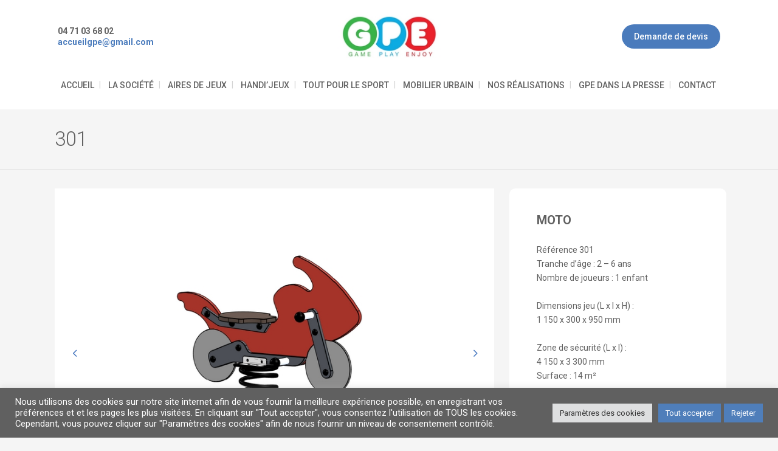

--- FILE ---
content_type: text/html; charset=UTF-8
request_url: https://www.gameplayenjoy.com/catalogue-produit/301/
body_size: 15580
content:

<!DOCTYPE html>
<html lang="fr-FR">
<head>
	<meta charset="UTF-8" />
			<meta name="viewport" content="width=device-width,initial-scale=1,user-scalable=no">
		<title>GPE - Game Play Enjoy |   301</title>

		
	<link rel="profile" href="https://gmpg.org/xfn/11"/>
		<link rel="shortcut icon" type="image/x-icon" href="https://www.gameplayenjoy.com/wp-content/uploads/2018/06/favicon.png" />
	<link rel="apple-touch-icon" href="https://www.gameplayenjoy.com/wp-content/uploads/2018/06/favicon.png" />
	<!--[if gte IE 9]>
	<style type="text/css">
		.gradient {
			filter: none;
		}
	</style>
	<![endif]-->

	<link href='//fonts.googleapis.com/css?family=Raleway:100,100italic,200,200italic,300,300italic,400,400italic,500,500italic,600,600italic,700,700italic,800,800italic,900,900italic|Crete+Round:100,100italic,200,200italic,300,300italic,400,400italic,500,500italic,600,600italic,700,700italic,800,800italic,900,900italic|Roboto:100,100italic,200,200italic,300,300italic,400,400italic,500,500italic,600,600italic,700,700italic,800,800italic,900,900italic&#038;subset=latin,latin-ext' rel='stylesheet' type='text/css' />
<meta name='robots' content='max-image-preview:large' />
<link rel="alternate" type="application/rss+xml" title="GPE - Game Play Enjoy &raquo; Flux" href="https://www.gameplayenjoy.com/feed/" />
<link rel="alternate" type="application/rss+xml" title="GPE - Game Play Enjoy &raquo; Flux des commentaires" href="https://www.gameplayenjoy.com/comments/feed/" />
<link rel="alternate" type="application/rss+xml" title="GPE - Game Play Enjoy &raquo; 301 Flux des commentaires" href="https://www.gameplayenjoy.com/catalogue-produit/301/feed/" />
<script type="text/javascript">
/* <![CDATA[ */
window._wpemojiSettings = {"baseUrl":"https:\/\/s.w.org\/images\/core\/emoji\/15.0.3\/72x72\/","ext":".png","svgUrl":"https:\/\/s.w.org\/images\/core\/emoji\/15.0.3\/svg\/","svgExt":".svg","source":{"concatemoji":"https:\/\/www.gameplayenjoy.com\/wp-includes\/js\/wp-emoji-release.min.js?ver=6.5.7"}};
/*! This file is auto-generated */
!function(i,n){var o,s,e;function c(e){try{var t={supportTests:e,timestamp:(new Date).valueOf()};sessionStorage.setItem(o,JSON.stringify(t))}catch(e){}}function p(e,t,n){e.clearRect(0,0,e.canvas.width,e.canvas.height),e.fillText(t,0,0);var t=new Uint32Array(e.getImageData(0,0,e.canvas.width,e.canvas.height).data),r=(e.clearRect(0,0,e.canvas.width,e.canvas.height),e.fillText(n,0,0),new Uint32Array(e.getImageData(0,0,e.canvas.width,e.canvas.height).data));return t.every(function(e,t){return e===r[t]})}function u(e,t,n){switch(t){case"flag":return n(e,"\ud83c\udff3\ufe0f\u200d\u26a7\ufe0f","\ud83c\udff3\ufe0f\u200b\u26a7\ufe0f")?!1:!n(e,"\ud83c\uddfa\ud83c\uddf3","\ud83c\uddfa\u200b\ud83c\uddf3")&&!n(e,"\ud83c\udff4\udb40\udc67\udb40\udc62\udb40\udc65\udb40\udc6e\udb40\udc67\udb40\udc7f","\ud83c\udff4\u200b\udb40\udc67\u200b\udb40\udc62\u200b\udb40\udc65\u200b\udb40\udc6e\u200b\udb40\udc67\u200b\udb40\udc7f");case"emoji":return!n(e,"\ud83d\udc26\u200d\u2b1b","\ud83d\udc26\u200b\u2b1b")}return!1}function f(e,t,n){var r="undefined"!=typeof WorkerGlobalScope&&self instanceof WorkerGlobalScope?new OffscreenCanvas(300,150):i.createElement("canvas"),a=r.getContext("2d",{willReadFrequently:!0}),o=(a.textBaseline="top",a.font="600 32px Arial",{});return e.forEach(function(e){o[e]=t(a,e,n)}),o}function t(e){var t=i.createElement("script");t.src=e,t.defer=!0,i.head.appendChild(t)}"undefined"!=typeof Promise&&(o="wpEmojiSettingsSupports",s=["flag","emoji"],n.supports={everything:!0,everythingExceptFlag:!0},e=new Promise(function(e){i.addEventListener("DOMContentLoaded",e,{once:!0})}),new Promise(function(t){var n=function(){try{var e=JSON.parse(sessionStorage.getItem(o));if("object"==typeof e&&"number"==typeof e.timestamp&&(new Date).valueOf()<e.timestamp+604800&&"object"==typeof e.supportTests)return e.supportTests}catch(e){}return null}();if(!n){if("undefined"!=typeof Worker&&"undefined"!=typeof OffscreenCanvas&&"undefined"!=typeof URL&&URL.createObjectURL&&"undefined"!=typeof Blob)try{var e="postMessage("+f.toString()+"("+[JSON.stringify(s),u.toString(),p.toString()].join(",")+"));",r=new Blob([e],{type:"text/javascript"}),a=new Worker(URL.createObjectURL(r),{name:"wpTestEmojiSupports"});return void(a.onmessage=function(e){c(n=e.data),a.terminate(),t(n)})}catch(e){}c(n=f(s,u,p))}t(n)}).then(function(e){for(var t in e)n.supports[t]=e[t],n.supports.everything=n.supports.everything&&n.supports[t],"flag"!==t&&(n.supports.everythingExceptFlag=n.supports.everythingExceptFlag&&n.supports[t]);n.supports.everythingExceptFlag=n.supports.everythingExceptFlag&&!n.supports.flag,n.DOMReady=!1,n.readyCallback=function(){n.DOMReady=!0}}).then(function(){return e}).then(function(){var e;n.supports.everything||(n.readyCallback(),(e=n.source||{}).concatemoji?t(e.concatemoji):e.wpemoji&&e.twemoji&&(t(e.twemoji),t(e.wpemoji)))}))}((window,document),window._wpemojiSettings);
/* ]]> */
</script>
<style id='wp-emoji-styles-inline-css' type='text/css'>

	img.wp-smiley, img.emoji {
		display: inline !important;
		border: none !important;
		box-shadow: none !important;
		height: 1em !important;
		width: 1em !important;
		margin: 0 0.07em !important;
		vertical-align: -0.1em !important;
		background: none !important;
		padding: 0 !important;
	}
</style>
<link rel='stylesheet' id='wp-block-library-css' href='https://www.gameplayenjoy.com/wp-includes/css/dist/block-library/style.min.css?ver=6.5.7' type='text/css' media='all' />
<style id='classic-theme-styles-inline-css' type='text/css'>
/*! This file is auto-generated */
.wp-block-button__link{color:#fff;background-color:#32373c;border-radius:9999px;box-shadow:none;text-decoration:none;padding:calc(.667em + 2px) calc(1.333em + 2px);font-size:1.125em}.wp-block-file__button{background:#32373c;color:#fff;text-decoration:none}
</style>
<style id='global-styles-inline-css' type='text/css'>
body{--wp--preset--color--black: #000000;--wp--preset--color--cyan-bluish-gray: #abb8c3;--wp--preset--color--white: #ffffff;--wp--preset--color--pale-pink: #f78da7;--wp--preset--color--vivid-red: #cf2e2e;--wp--preset--color--luminous-vivid-orange: #ff6900;--wp--preset--color--luminous-vivid-amber: #fcb900;--wp--preset--color--light-green-cyan: #7bdcb5;--wp--preset--color--vivid-green-cyan: #00d084;--wp--preset--color--pale-cyan-blue: #8ed1fc;--wp--preset--color--vivid-cyan-blue: #0693e3;--wp--preset--color--vivid-purple: #9b51e0;--wp--preset--gradient--vivid-cyan-blue-to-vivid-purple: linear-gradient(135deg,rgba(6,147,227,1) 0%,rgb(155,81,224) 100%);--wp--preset--gradient--light-green-cyan-to-vivid-green-cyan: linear-gradient(135deg,rgb(122,220,180) 0%,rgb(0,208,130) 100%);--wp--preset--gradient--luminous-vivid-amber-to-luminous-vivid-orange: linear-gradient(135deg,rgba(252,185,0,1) 0%,rgba(255,105,0,1) 100%);--wp--preset--gradient--luminous-vivid-orange-to-vivid-red: linear-gradient(135deg,rgba(255,105,0,1) 0%,rgb(207,46,46) 100%);--wp--preset--gradient--very-light-gray-to-cyan-bluish-gray: linear-gradient(135deg,rgb(238,238,238) 0%,rgb(169,184,195) 100%);--wp--preset--gradient--cool-to-warm-spectrum: linear-gradient(135deg,rgb(74,234,220) 0%,rgb(151,120,209) 20%,rgb(207,42,186) 40%,rgb(238,44,130) 60%,rgb(251,105,98) 80%,rgb(254,248,76) 100%);--wp--preset--gradient--blush-light-purple: linear-gradient(135deg,rgb(255,206,236) 0%,rgb(152,150,240) 100%);--wp--preset--gradient--blush-bordeaux: linear-gradient(135deg,rgb(254,205,165) 0%,rgb(254,45,45) 50%,rgb(107,0,62) 100%);--wp--preset--gradient--luminous-dusk: linear-gradient(135deg,rgb(255,203,112) 0%,rgb(199,81,192) 50%,rgb(65,88,208) 100%);--wp--preset--gradient--pale-ocean: linear-gradient(135deg,rgb(255,245,203) 0%,rgb(182,227,212) 50%,rgb(51,167,181) 100%);--wp--preset--gradient--electric-grass: linear-gradient(135deg,rgb(202,248,128) 0%,rgb(113,206,126) 100%);--wp--preset--gradient--midnight: linear-gradient(135deg,rgb(2,3,129) 0%,rgb(40,116,252) 100%);--wp--preset--font-size--small: 13px;--wp--preset--font-size--medium: 20px;--wp--preset--font-size--large: 36px;--wp--preset--font-size--x-large: 42px;--wp--preset--spacing--20: 0.44rem;--wp--preset--spacing--30: 0.67rem;--wp--preset--spacing--40: 1rem;--wp--preset--spacing--50: 1.5rem;--wp--preset--spacing--60: 2.25rem;--wp--preset--spacing--70: 3.38rem;--wp--preset--spacing--80: 5.06rem;--wp--preset--shadow--natural: 6px 6px 9px rgba(0, 0, 0, 0.2);--wp--preset--shadow--deep: 12px 12px 50px rgba(0, 0, 0, 0.4);--wp--preset--shadow--sharp: 6px 6px 0px rgba(0, 0, 0, 0.2);--wp--preset--shadow--outlined: 6px 6px 0px -3px rgba(255, 255, 255, 1), 6px 6px rgba(0, 0, 0, 1);--wp--preset--shadow--crisp: 6px 6px 0px rgba(0, 0, 0, 1);}:where(.is-layout-flex){gap: 0.5em;}:where(.is-layout-grid){gap: 0.5em;}body .is-layout-flex{display: flex;}body .is-layout-flex{flex-wrap: wrap;align-items: center;}body .is-layout-flex > *{margin: 0;}body .is-layout-grid{display: grid;}body .is-layout-grid > *{margin: 0;}:where(.wp-block-columns.is-layout-flex){gap: 2em;}:where(.wp-block-columns.is-layout-grid){gap: 2em;}:where(.wp-block-post-template.is-layout-flex){gap: 1.25em;}:where(.wp-block-post-template.is-layout-grid){gap: 1.25em;}.has-black-color{color: var(--wp--preset--color--black) !important;}.has-cyan-bluish-gray-color{color: var(--wp--preset--color--cyan-bluish-gray) !important;}.has-white-color{color: var(--wp--preset--color--white) !important;}.has-pale-pink-color{color: var(--wp--preset--color--pale-pink) !important;}.has-vivid-red-color{color: var(--wp--preset--color--vivid-red) !important;}.has-luminous-vivid-orange-color{color: var(--wp--preset--color--luminous-vivid-orange) !important;}.has-luminous-vivid-amber-color{color: var(--wp--preset--color--luminous-vivid-amber) !important;}.has-light-green-cyan-color{color: var(--wp--preset--color--light-green-cyan) !important;}.has-vivid-green-cyan-color{color: var(--wp--preset--color--vivid-green-cyan) !important;}.has-pale-cyan-blue-color{color: var(--wp--preset--color--pale-cyan-blue) !important;}.has-vivid-cyan-blue-color{color: var(--wp--preset--color--vivid-cyan-blue) !important;}.has-vivid-purple-color{color: var(--wp--preset--color--vivid-purple) !important;}.has-black-background-color{background-color: var(--wp--preset--color--black) !important;}.has-cyan-bluish-gray-background-color{background-color: var(--wp--preset--color--cyan-bluish-gray) !important;}.has-white-background-color{background-color: var(--wp--preset--color--white) !important;}.has-pale-pink-background-color{background-color: var(--wp--preset--color--pale-pink) !important;}.has-vivid-red-background-color{background-color: var(--wp--preset--color--vivid-red) !important;}.has-luminous-vivid-orange-background-color{background-color: var(--wp--preset--color--luminous-vivid-orange) !important;}.has-luminous-vivid-amber-background-color{background-color: var(--wp--preset--color--luminous-vivid-amber) !important;}.has-light-green-cyan-background-color{background-color: var(--wp--preset--color--light-green-cyan) !important;}.has-vivid-green-cyan-background-color{background-color: var(--wp--preset--color--vivid-green-cyan) !important;}.has-pale-cyan-blue-background-color{background-color: var(--wp--preset--color--pale-cyan-blue) !important;}.has-vivid-cyan-blue-background-color{background-color: var(--wp--preset--color--vivid-cyan-blue) !important;}.has-vivid-purple-background-color{background-color: var(--wp--preset--color--vivid-purple) !important;}.has-black-border-color{border-color: var(--wp--preset--color--black) !important;}.has-cyan-bluish-gray-border-color{border-color: var(--wp--preset--color--cyan-bluish-gray) !important;}.has-white-border-color{border-color: var(--wp--preset--color--white) !important;}.has-pale-pink-border-color{border-color: var(--wp--preset--color--pale-pink) !important;}.has-vivid-red-border-color{border-color: var(--wp--preset--color--vivid-red) !important;}.has-luminous-vivid-orange-border-color{border-color: var(--wp--preset--color--luminous-vivid-orange) !important;}.has-luminous-vivid-amber-border-color{border-color: var(--wp--preset--color--luminous-vivid-amber) !important;}.has-light-green-cyan-border-color{border-color: var(--wp--preset--color--light-green-cyan) !important;}.has-vivid-green-cyan-border-color{border-color: var(--wp--preset--color--vivid-green-cyan) !important;}.has-pale-cyan-blue-border-color{border-color: var(--wp--preset--color--pale-cyan-blue) !important;}.has-vivid-cyan-blue-border-color{border-color: var(--wp--preset--color--vivid-cyan-blue) !important;}.has-vivid-purple-border-color{border-color: var(--wp--preset--color--vivid-purple) !important;}.has-vivid-cyan-blue-to-vivid-purple-gradient-background{background: var(--wp--preset--gradient--vivid-cyan-blue-to-vivid-purple) !important;}.has-light-green-cyan-to-vivid-green-cyan-gradient-background{background: var(--wp--preset--gradient--light-green-cyan-to-vivid-green-cyan) !important;}.has-luminous-vivid-amber-to-luminous-vivid-orange-gradient-background{background: var(--wp--preset--gradient--luminous-vivid-amber-to-luminous-vivid-orange) !important;}.has-luminous-vivid-orange-to-vivid-red-gradient-background{background: var(--wp--preset--gradient--luminous-vivid-orange-to-vivid-red) !important;}.has-very-light-gray-to-cyan-bluish-gray-gradient-background{background: var(--wp--preset--gradient--very-light-gray-to-cyan-bluish-gray) !important;}.has-cool-to-warm-spectrum-gradient-background{background: var(--wp--preset--gradient--cool-to-warm-spectrum) !important;}.has-blush-light-purple-gradient-background{background: var(--wp--preset--gradient--blush-light-purple) !important;}.has-blush-bordeaux-gradient-background{background: var(--wp--preset--gradient--blush-bordeaux) !important;}.has-luminous-dusk-gradient-background{background: var(--wp--preset--gradient--luminous-dusk) !important;}.has-pale-ocean-gradient-background{background: var(--wp--preset--gradient--pale-ocean) !important;}.has-electric-grass-gradient-background{background: var(--wp--preset--gradient--electric-grass) !important;}.has-midnight-gradient-background{background: var(--wp--preset--gradient--midnight) !important;}.has-small-font-size{font-size: var(--wp--preset--font-size--small) !important;}.has-medium-font-size{font-size: var(--wp--preset--font-size--medium) !important;}.has-large-font-size{font-size: var(--wp--preset--font-size--large) !important;}.has-x-large-font-size{font-size: var(--wp--preset--font-size--x-large) !important;}
.wp-block-navigation a:where(:not(.wp-element-button)){color: inherit;}
:where(.wp-block-post-template.is-layout-flex){gap: 1.25em;}:where(.wp-block-post-template.is-layout-grid){gap: 1.25em;}
:where(.wp-block-columns.is-layout-flex){gap: 2em;}:where(.wp-block-columns.is-layout-grid){gap: 2em;}
.wp-block-pullquote{font-size: 1.5em;line-height: 1.6;}
</style>
<link rel='stylesheet' id='contact-form-7-css' href='https://www.gameplayenjoy.com/wp-content/plugins/contact-form-7/includes/css/styles.css?ver=5.9.5' type='text/css' media='all' />
<link rel='stylesheet' id='cookie-law-info-css' href='https://www.gameplayenjoy.com/wp-content/plugins/cookie-law-info/legacy/public/css/cookie-law-info-public.css?ver=3.2.4' type='text/css' media='all' />
<link rel='stylesheet' id='cookie-law-info-gdpr-css' href='https://www.gameplayenjoy.com/wp-content/plugins/cookie-law-info/legacy/public/css/cookie-law-info-gdpr.css?ver=3.2.4' type='text/css' media='all' />
<link rel='stylesheet' id='qode_default_style-css' href='https://www.gameplayenjoy.com/wp-content/themes/GPE/style.css?ver=6.5.7' type='text/css' media='all' />
<link rel='stylesheet' id='qode_stylesheet-css' href='https://www.gameplayenjoy.com/wp-content/themes/GPE/css/stylesheet.min.css?ver=6.5.7' type='text/css' media='all' />
<link rel='stylesheet' id='qode_style_dynamic-css' href='https://www.gameplayenjoy.com/wp-content/themes/GPE/css/style_dynamic.css?ver=1750242109' type='text/css' media='all' />
<link rel='stylesheet' id='qode_font-awesome-css' href='https://www.gameplayenjoy.com/wp-content/themes/GPE/css/font-awesome/css/font-awesome.min.css?ver=6.5.7' type='text/css' media='all' />
<link rel='stylesheet' id='qode_elegant-icons-css' href='https://www.gameplayenjoy.com/wp-content/themes/GPE/css/elegant-icons/style.min.css?ver=6.5.7' type='text/css' media='all' />
<link rel='stylesheet' id='qode_linear-icons-css' href='https://www.gameplayenjoy.com/wp-content/themes/GPE/css/linear-icons/style.css?ver=6.5.7' type='text/css' media='all' />
<link rel='stylesheet' id='mediaelement-css' href='https://www.gameplayenjoy.com/wp-includes/js/mediaelement/mediaelementplayer-legacy.min.css?ver=4.2.17' type='text/css' media='all' />
<link rel='stylesheet' id='wp-mediaelement-css' href='https://www.gameplayenjoy.com/wp-includes/js/mediaelement/wp-mediaelement.min.css?ver=6.5.7' type='text/css' media='all' />
<link rel='stylesheet' id='qode_responsive-css' href='https://www.gameplayenjoy.com/wp-content/themes/GPE/css/responsive.min.css?ver=6.5.7' type='text/css' media='all' />
<link rel='stylesheet' id='qode_style_dynamic_responsive-css' href='https://www.gameplayenjoy.com/wp-content/themes/GPE/css/style_dynamic_responsive.css?ver=1750242109' type='text/css' media='all' />
<link rel='stylesheet' id='js_composer_front-css' href='https://www.gameplayenjoy.com/wp-content/plugins/js_composer/assets/css/js_composer.min.css?ver=5.6' type='text/css' media='all' />
<link rel='stylesheet' id='qode_custom_css-css' href='https://www.gameplayenjoy.com/wp-content/themes/GPE/css/custom_css.css?ver=1750242109' type='text/css' media='all' />
<link rel='stylesheet' id='qode_webkit-css' href='https://www.gameplayenjoy.com/wp-content/themes/GPE/css/webkit_stylesheet.css?ver=6.5.7' type='text/css' media='all' />
<script type="text/javascript" src="https://www.gameplayenjoy.com/wp-includes/js/jquery/jquery.min.js?ver=3.7.1" id="jquery-core-js"></script>
<script type="text/javascript" src="https://www.gameplayenjoy.com/wp-includes/js/jquery/jquery-migrate.min.js?ver=3.4.1" id="jquery-migrate-js"></script>
<script type="text/javascript" id="cookie-law-info-js-extra">
/* <![CDATA[ */
var Cli_Data = {"nn_cookie_ids":[],"cookielist":[],"non_necessary_cookies":[],"ccpaEnabled":"","ccpaRegionBased":"","ccpaBarEnabled":"","strictlyEnabled":["necessary","obligatoire"],"ccpaType":"gdpr","js_blocking":"1","custom_integration":"","triggerDomRefresh":"","secure_cookies":""};
var cli_cookiebar_settings = {"animate_speed_hide":"500","animate_speed_show":"500","background":"#606060","border":"#b1a6a6c2","border_on":"","button_1_button_colour":"#4f7eba","button_1_button_hover":"#3f6595","button_1_link_colour":"#fff","button_1_as_button":"1","button_1_new_win":"","button_2_button_colour":"#333","button_2_button_hover":"#292929","button_2_link_colour":"#444","button_2_as_button":"","button_2_hidebar":"","button_3_button_colour":"#4f7eba","button_3_button_hover":"#3f6595","button_3_link_colour":"#ffffff","button_3_as_button":"1","button_3_new_win":"","button_4_button_colour":"#dedfe0","button_4_button_hover":"#b2b2b3","button_4_link_colour":"#333333","button_4_as_button":"1","button_7_button_colour":"#4f7eba","button_7_button_hover":"#3f6595","button_7_link_colour":"#fff","button_7_as_button":"1","button_7_new_win":"","font_family":"inherit","header_fix":"","notify_animate_hide":"1","notify_animate_show":"","notify_div_id":"#cookie-law-info-bar","notify_position_horizontal":"right","notify_position_vertical":"bottom","scroll_close":"","scroll_close_reload":"","accept_close_reload":"","reject_close_reload":"","showagain_tab":"","showagain_background":"#fff","showagain_border":"#000","showagain_div_id":"#cookie-law-info-again","showagain_x_position":"100px","text":"#ffffff","show_once_yn":"","show_once":"10000","logging_on":"","as_popup":"","popup_overlay":"1","bar_heading_text":"","cookie_bar_as":"banner","popup_showagain_position":"bottom-right","widget_position":"left"};
var log_object = {"ajax_url":"https:\/\/www.gameplayenjoy.com\/wp-admin\/admin-ajax.php"};
/* ]]> */
</script>
<script type="text/javascript" src="https://www.gameplayenjoy.com/wp-content/plugins/cookie-law-info/legacy/public/js/cookie-law-info-public.js?ver=3.2.4" id="cookie-law-info-js"></script>
<link rel="https://api.w.org/" href="https://www.gameplayenjoy.com/wp-json/" /><link rel="EditURI" type="application/rsd+xml" title="RSD" href="https://www.gameplayenjoy.com/xmlrpc.php?rsd" />
<meta name="generator" content="WordPress 6.5.7" />
<link rel="canonical" href="https://www.gameplayenjoy.com/catalogue-produit/301/" />
<link rel='shortlink' href='https://www.gameplayenjoy.com/?p=5082' />
<link rel="alternate" type="application/json+oembed" href="https://www.gameplayenjoy.com/wp-json/oembed/1.0/embed?url=https%3A%2F%2Fwww.gameplayenjoy.com%2Fcatalogue-produit%2F301%2F" />
<link rel="alternate" type="text/xml+oembed" href="https://www.gameplayenjoy.com/wp-json/oembed/1.0/embed?url=https%3A%2F%2Fwww.gameplayenjoy.com%2Fcatalogue-produit%2F301%2F&#038;format=xml" />
<script type="text/javascript">
(function(url){
	if(/(?:Chrome\/26\.0\.1410\.63 Safari\/537\.31|WordfenceTestMonBot)/.test(navigator.userAgent)){ return; }
	var addEvent = function(evt, handler) {
		if (window.addEventListener) {
			document.addEventListener(evt, handler, false);
		} else if (window.attachEvent) {
			document.attachEvent('on' + evt, handler);
		}
	};
	var removeEvent = function(evt, handler) {
		if (window.removeEventListener) {
			document.removeEventListener(evt, handler, false);
		} else if (window.detachEvent) {
			document.detachEvent('on' + evt, handler);
		}
	};
	var evts = 'contextmenu dblclick drag dragend dragenter dragleave dragover dragstart drop keydown keypress keyup mousedown mousemove mouseout mouseover mouseup mousewheel scroll'.split(' ');
	var logHuman = function() {
		if (window.wfLogHumanRan) { return; }
		window.wfLogHumanRan = true;
		var wfscr = document.createElement('script');
		wfscr.type = 'text/javascript';
		wfscr.async = true;
		wfscr.src = url + '&r=' + Math.random();
		(document.getElementsByTagName('head')[0]||document.getElementsByTagName('body')[0]).appendChild(wfscr);
		for (var i = 0; i < evts.length; i++) {
			removeEvent(evts[i], logHuman);
		}
	};
	for (var i = 0; i < evts.length; i++) {
		addEvent(evts[i], logHuman);
	}
})('//www.gameplayenjoy.com/?wordfence_lh=1&hid=02C833AA2E6A1110BD541CC96DE6E514');
</script><script async src="https://www.googletagmanager.com/gtag/js?id=UA-121106870-1" type="text/javascript"></script><script type="text/javascript">window.dataLayer = window.dataLayer || [];function gtag(){dataLayer.push(arguments);}gtag('js', new Date());gtag('config', 'UA-121106870-1');
gtag('config', '', { 'anonymize_ip': true });</script><meta name="generator" content="Powered by WPBakery Page Builder - drag and drop page builder for WordPress."/>
<!--[if lte IE 9]><link rel="stylesheet" type="text/css" href="https://www.gameplayenjoy.com/wp-content/plugins/js_composer/assets/css/vc_lte_ie9.min.css" media="screen"><![endif]-->		<style type="text/css" id="wp-custom-css">
			.white p, .white h6, .white h5, .white h4, .white h3, .white h2, .white h1, .white a{
  color: white!important;
}

.blue p, .blue h6, .blue h5, .blue h4, .blue h3, .blue h2, .blue h1, .blue a{
  color: #4A7BBC!important;
}

.red p, .red h6, .red h5, .red h4, .red h3, .red h2, .red h1, .red a{
  color: #E40000!important;
}

.green p, .green h6, .green h5, .green h4, .green h3, .green h2, .green h1, .green a{
  color: #00AD38!important;
}

.title_holder {
    border-bottom: 1px solid #D3D3D3;
}

.header-widget.widget_text.header-left-from-logo-widget {
    text-align: left;
}

.header-widget.widget_text.header-right-from-logo-widget {
    text-align: right;
}

.qode_column.column2 {
    text-align: center;
}

.qode_column.column3 {
    text-align: right;
}

.separator {
    margin: 10px 0 0;
}

.wpb_wrapper ul {
    list-style-position: outside;
    margin-left: 20px;
    line-height: 18px;
}

.wpb_wrapper ul li {
    margin-bottom: 5px;
}

.q_icon_with_title .icon_text_inner {
    padding: 0;
}

.q_icon_with_title .icon_title_holder .icon_holder {
    padding: 0 10px 0 0;
}

.q_icon_with_title .icon_text_holder .icon_title {
    color: #4C7CBA;
}


i.fa {
    font-size: 24px;
}

/* devis */
span.wpcf7-list-item {
    display: block;
    margin: 1em;
}

.colonne{
	width:45%;
	display:inline-block;
	margin: 0 1%;
	vertical-align: top;
}

span.wpcf7-list-item {
    margin: 0;
}

.content_bottom {
    color: #FFF!important;
    text-align: center;
    padding: 40px;
    margin-top: 60px;
}

.content_bottom h4, .content_bottom p{
	color: #FFF;
}

.content_bottom .qbutton{
	margin-top: 15px;
}

.portfolio_detail {
    background: white;
    padding: 30px 30px 15px;
    border-radius: 10px;
}

.portfolio_single {
    margin-top: 30px;
	margin-bottom: 60px;
}

.filter_holder.without_separator ul li span {
    padding: 5px 15px;
    border: 1px solid;
    margin: 5px;
    border-radius: 100px;
}

.filter_holder ul li:last-child span {
    padding-right: 15px;
}

.filter_holder.without_separator ul li.filter_title span {
    padding: 6px 0;
    border: none;
	margin: 5px 0;
	margin-right: 5px;
}

li.filter.active span, li.filter.active span:hover {
    background: #A6A6A6;
    border: solid 1px #A6A6A6!important;
    color: #FFF!important;
}

.filter_holder ul {
    margin-left: 0;
}

.projects_holder.standard article .portfolio_description, .projects_holder.standard_no_space article .portfolio_description {
    padding-left: 10px;
    padding-right: 10px;
}

.drop_down .narrow .second .inner ul li {
    padding: 0;
    width: 260px;
}

.latest_post_holder.boxes>ul>li .latest_post {
    padding: 15px 20px 20px;
    background-color: #fff;
	text-align: center;
}

p.excerpt, .post_info, .post_text {
    display: none!important;
}

.blog_holder.blog_single {
    margin-top: 30px;
}

.blog_holder.blog_single article .post_text .post_text_inner {
    padding: 30px 30px 10px;
	text-align: center;
}

h3.info_section_title {
    display: none;
}

.portfolio_detail h4{
	margin-bottom: 10px;
}

.portfolio_social_holder {
    margin-bottom: 15px;
}

.blog_holder.masonry .flexslider .flex-next, .blog_holder.masonry_full_width .flexslider .flex-next, .full_width .portfolio_slider .caroufredsel-next, .grid2 .blog_holder .flexslider .flex-next, .portfolio_single .column1 .flexslider .flex-next, .portfolio_single_sidebar .flexslider .flex-next, body.boxed .flexslider .flex-next, body.boxed .full_width .section_inner .portfolio_slider .caroufredsel-next, body.boxed .portfolio_slider .caroufredsel-next {
    right: 10px;
    border-radius: 100px;
}

.blog_holder.masonry .flexslider .flex-prev, .blog_holder.masonry_full_width .flexslider .flex-prev, .full_width .portfolio_slider .caroufredsel-prev, .grid2 .blog_holder .flexslider .flex-prev, .portfolio_single .column1 .flexslider .flex-prev, .portfolio_single_sidebar .flexslider .flex-prev, body.boxed .flexslider .flex-prev, body.boxed .full_width .section_inner .portfolio_slider .caroufredsel-prev, body.boxed .portfolio_slider .caroufredsel-prev {
    left: 10px;
    border-radius: 100px;
}

.flexslider .flex-next, .full_width .section_inner .portfolio_slider .caroufredsel-next, .portfolio_slider .caroufredsel-next {
    right: 10px;
    border-radius: 100px;
}

.flexslider .flex-prev, .full_width .section_inner .portfolio_slider .caroufredsel-prev, .portfolio_slider .caroufredsel-prev {
    left: 10px;
    border-radius: 100px;
}

a.flex-prev, a.flex-next {
    background: #FFF;
    color: #4576BF;
	font-size: 24px;
}

.single-portfolio_page .vc_col-sm-4 {
    padding: 0px 10px;
}

.single-portfolio_page .vc_col-sm-4 .qbutton {
    width: 86%;
	text-align: center;
}

.portfolio_navigation span {
    display: block;
    font-size: inherit;
    line-height: inherit;
    color: inherit;
    background: #4C7CBA;
    padding: 10px 11px;
    border-radius: 100px;
    color: #FFF;
	transition: .3s;
}

.portfolio_navigation span:hover {
    background: #4DA23F;
}

















@media only screen and (max-width: 480px){
	.position_center.title h1, .title h1 {
			font-size: 24px;
			letter-spacing: 0;
	}
	.title {
    text-align: center;
	}
	.qode_column.column1 {
    text-align: center;
	}
	.qode_column.column3 {
    text-align: center;
	}
	.colonne {
    width: 95%;
	}
}



		</style>
		<style type="text/css" data-type="vc_shortcodes-custom-css">.vc_custom_1529488368562{padding-top: 40px !important;padding-right: 30px !important;padding-bottom: 40px !important;padding-left: 30px !important;background-color: #ffffff !important;border-radius: 10px !important;}</style><noscript><style type="text/css"> .wpb_animate_when_almost_visible { opacity: 1; }</style></noscript>
</head>

<body data-rsssl=1 class="portfolio_page-template-default single single-portfolio_page postid-5082  select-theme-ver-4.4.1 wpb-js-composer js-comp-ver-5.6 vc_responsive">

<div class="wrapper">
<div class="wrapper_inner">
<!-- Google Analytics start -->
<!-- Google Analytics end -->

	<header class="page_header scrolled_not_transparent centered_logo  regular">
		<div class="header_inner clearfix">

		<div class="header_top_bottom_holder">
				<div class="header_bottom clearfix" style=' background-color:rgba(255, 255, 255, 1);' >
			                    					<div class="header_inner_left">
                        <div class="header-widget widget_text header-left-from-logo-widget"><div class="header-left-from-logo-widget-inner"><div class="header-left-from-logo-widget-inner2">			<div class="textwidget"><p><strong>04 71 03 68 02</strong><br />
<strong><a href="mailto:accueilgpe@gmail.com">accueilgpe@gmail.com</a></strong></p>
</div>
		</div></div></div>													<div class="mobile_menu_button"><span><i class="fa fa-bars"></i></span></div>
												<div class="logo_wrapper">
														<div class="q_logo"><a href="https://www.gameplayenjoy.com/"><img class="normal" src="https://www.gameplayenjoy.com/wp-content/uploads/2025/06/GPE-header.png" alt="Logo"/><img class="light" src="https://www.gameplayenjoy.com/wp-content/themes/GPE/img/logo_white.png" alt="Logo"/><img class="dark" src="https://www.gameplayenjoy.com/wp-content/themes/GPE/img/logo_black.png" alt="Logo"/><img class="sticky" src="https://www.gameplayenjoy.com/wp-content/themes/GPE/img/logo_black.png" alt="Logo"/></a></div>
                            						</div>
						                        <div class="header-widget widget_text header-right-from-logo-widget"><div class="header-right-from-logo-widget-inner"><div class="header-right-from-logo-widget-inner2">			<div class="textwidget"><p><a class="qbutton" href="https://www.gameplayenjoy.com/demande-de-devis-en-ligne/">Demande de devis</a></p>
</div>
		</div></div></div>					</div>
										                                                												<nav class="main_menu drop_down animate_height ">
							<ul id="menu-menu-principal" class=""><li id="nav-menu-item-81" class="menu-item menu-item-type-custom menu-item-object-custom menu-item-home  narrow"><a href="https://www.gameplayenjoy.com/" class=""><i class="menu_icon fa blank"></i><span class="menu-text">Accueil</span><span class="plus"></span></a></li>
<li id="nav-menu-item-82" class="menu-item menu-item-type-post_type menu-item-object-page  narrow"><a href="https://www.gameplayenjoy.com/la-societe/" class=""><i class="menu_icon fa blank"></i><span class="menu-text">La société</span><span class="plus"></span></a></li>
<li id="nav-menu-item-83" class="menu-item menu-item-type-custom menu-item-object-custom menu-item-has-children  has_sub narrow"><a href="#" class=""><i class="menu_icon fa blank"></i><span class="menu-text">Aires de jeux</span><span class="plus"></span></a>
<div class="second"><div class="inner"><ul>
	<li id="nav-menu-item-4149" class="menu-item menu-item-type-post_type menu-item-object-page "><a href="https://www.gameplayenjoy.com/aires-de-jeux/equilibre-et-agilite/" class=""><i class="menu_icon fa blank"></i><span class="menu-text">Équilibre et agilité</span><span class="plus"></span></a></li>
	<li id="nav-menu-item-90" class="menu-item menu-item-type-post_type menu-item-object-page "><a href="https://www.gameplayenjoy.com/aires-de-jeux/espaces-detente-enfants/" class=""><i class="menu_icon fa blank"></i><span class="menu-text">Espaces détente enfants</span><span class="plus"></span></a></li>
	<li id="nav-menu-item-91" class="menu-item menu-item-type-post_type menu-item-object-page "><a href="https://www.gameplayenjoy.com/aires-de-jeux/grimper-et-escalader/" class=""><i class="menu_icon fa blank"></i><span class="menu-text">Grimper et escalader</span><span class="plus"></span></a></li>
	<li id="nav-menu-item-4982" class="menu-item menu-item-type-post_type menu-item-object-page "><a href="https://www.gameplayenjoy.com/aires-de-jeux/jeux-ludiques/" class=""><i class="menu_icon fa blank"></i><span class="menu-text">Jeux ludiques</span><span class="plus"></span></a></li>
	<li id="nav-menu-item-87" class="menu-item menu-item-type-post_type menu-item-object-page "><a href="https://www.gameplayenjoy.com/aires-de-jeux/jeux-oscillants/" class=""><i class="menu_icon fa blank"></i><span class="menu-text">Jeux oscillants</span><span class="plus"></span></a></li>
	<li id="nav-menu-item-84" class="menu-item menu-item-type-post_type menu-item-object-page "><a href="https://www.gameplayenjoy.com/aires-de-jeux/jeux-de-sable-et-d-eau/" class=""><i class="menu_icon fa blank"></i><span class="menu-text">Jeux de sable et d’eau</span><span class="plus"></span></a></li>
	<li id="nav-menu-item-89" class="menu-item menu-item-type-post_type menu-item-object-page "><a href="https://www.gameplayenjoy.com/aires-de-jeux/jeux-statiques/" class=""><i class="menu_icon fa blank"></i><span class="menu-text">Jeux statiques</span><span class="plus"></span></a></li>
	<li id="nav-menu-item-95" class="menu-item menu-item-type-post_type menu-item-object-page "><a href="https://www.gameplayenjoy.com/aires-de-jeux/mega-structures/" class=""><i class="menu_icon fa blank"></i><span class="menu-text">Méga Structures</span><span class="plus"></span></a></li>
	<li id="nav-menu-item-88" class="menu-item menu-item-type-post_type menu-item-object-page "><a href="https://www.gameplayenjoy.com/aires-de-jeux/portiques/" class=""><i class="menu_icon fa blank"></i><span class="menu-text">Portiques</span><span class="plus"></span></a></li>
	<li id="nav-menu-item-85" class="menu-item menu-item-type-post_type menu-item-object-page "><a href="https://www.gameplayenjoy.com/aires-de-jeux/toboggans/" class=""><i class="menu_icon fa blank"></i><span class="menu-text">Toboggans</span><span class="plus"></span></a></li>
	<li id="nav-menu-item-86" class="menu-item menu-item-type-post_type menu-item-object-page "><a href="https://www.gameplayenjoy.com/aires-de-jeux/tourniquets/" class=""><i class="menu_icon fa blank"></i><span class="menu-text">Tourniquets</span><span class="plus"></span></a></li>
	<li id="nav-menu-item-92" class="menu-item menu-item-type-post_type menu-item-object-page "><a href="https://www.gameplayenjoy.com/aires-de-jeux/structures-multi-activites/" class=""><i class="menu_icon fa blank"></i><span class="menu-text">Structures Multi activités</span><span class="plus"></span></a></li>
</ul></div></div>
</li>
<li id="nav-menu-item-4132" class="menu-item menu-item-type-post_type menu-item-object-page  narrow"><a href="https://www.gameplayenjoy.com/handijeux/" class=""><i class="menu_icon fa blank"></i><span class="menu-text">Handi’jeux</span><span class="plus"></span></a></li>
<li id="nav-menu-item-97" class="menu-item menu-item-type-custom menu-item-object-custom menu-item-has-children  has_sub narrow"><a href="#" class=""><i class="menu_icon fa blank"></i><span class="menu-text">Tout pour le sport</span><span class="plus"></span></a>
<div class="second"><div class="inner"><ul>
	<li id="nav-menu-item-100" class="menu-item menu-item-type-post_type menu-item-object-page "><a href="https://www.gameplayenjoy.com/tout-pour-le-sport/buts-et-combines/" class=""><i class="menu_icon fa blank"></i><span class="menu-text">Buts et Combinés</span><span class="plus"></span></a></li>
	<li id="nav-menu-item-345" class="menu-item menu-item-type-post_type menu-item-object-page "><a href="https://www.gameplayenjoy.com/tout-pour-le-sport/fitness/" class=""><i class="menu_icon fa blank"></i><span class="menu-text">Fitness</span><span class="plus"></span></a></li>
	<li id="nav-menu-item-99" class="menu-item menu-item-type-post_type menu-item-object-page "><a href="https://www.gameplayenjoy.com/tout-pour-le-sport/frontons/" class=""><i class="menu_icon fa blank"></i><span class="menu-text">Frontons</span><span class="plus"></span></a></li>
	<li id="nav-menu-item-98" class="menu-item menu-item-type-post_type menu-item-object-page "><a href="https://www.gameplayenjoy.com/tout-pour-le-sport/multisports/" class=""><i class="menu_icon fa blank"></i><span class="menu-text">Multisports</span><span class="plus"></span></a></li>
	<li id="nav-menu-item-102" class="menu-item menu-item-type-post_type menu-item-object-page "><a href="https://www.gameplayenjoy.com/tout-pour-le-sport/parcours-sportifs/" class=""><i class="menu_icon fa blank"></i><span class="menu-text">Parcours sportifs</span><span class="plus"></span></a></li>
	<li id="nav-menu-item-346" class="menu-item menu-item-type-post_type menu-item-object-page "><a href="https://www.gameplayenjoy.com/tout-pour-le-sport/parcours-vtt/" class=""><i class="menu_icon fa blank"></i><span class="menu-text">Parcours VTT</span><span class="plus"></span></a></li>
	<li id="nav-menu-item-344" class="menu-item menu-item-type-post_type menu-item-object-page "><a href="https://www.gameplayenjoy.com/tout-pour-le-sport/ping-pong/" class=""><i class="menu_icon fa blank"></i><span class="menu-text">Ping Pong</span><span class="plus"></span></a></li>
	<li id="nav-menu-item-101" class="menu-item menu-item-type-post_type menu-item-object-page "><a href="https://www.gameplayenjoy.com/tout-pour-le-sport/skate-parks/" class=""><i class="menu_icon fa blank"></i><span class="menu-text">Skate Parks</span><span class="plus"></span></a></li>
	<li id="nav-menu-item-103" class="menu-item menu-item-type-post_type menu-item-object-page "><a href="https://www.gameplayenjoy.com/tout-pour-le-sport/street-work-out/" class=""><i class="menu_icon fa blank"></i><span class="menu-text">Street Work-Out</span><span class="plus"></span></a></li>
	<li id="nav-menu-item-104" class="menu-item menu-item-type-post_type menu-item-object-page "><a href="https://www.gameplayenjoy.com/tout-pour-le-sport/tyroliennes/" class=""><i class="menu_icon fa blank"></i><span class="menu-text">Tyroliennes</span><span class="plus"></span></a></li>
</ul></div></div>
</li>
<li id="nav-menu-item-105" class="menu-item menu-item-type-custom menu-item-object-custom menu-item-has-children  has_sub narrow"><a href="#" class=""><i class="menu_icon fa blank"></i><span class="menu-text">Mobilier urbain</span><span class="plus"></span></a>
<div class="second"><div class="inner"><ul>
	<li id="nav-menu-item-353" class="menu-item menu-item-type-post_type menu-item-object-page "><a href="https://www.gameplayenjoy.com/mobilier-urbain/abris-et-kiosques/" class=""><i class="menu_icon fa blank"></i><span class="menu-text">Abris et kiosques</span><span class="plus"></span></a></li>
	<li id="nav-menu-item-109" class="menu-item menu-item-type-post_type menu-item-object-page "><a href="https://www.gameplayenjoy.com/mobilier-urbain/amphitheatre-de-verdure/" class=""><i class="menu_icon fa blank"></i><span class="menu-text">Amphithéâtre de Verdure</span><span class="plus"></span></a></li>
	<li id="nav-menu-item-106" class="menu-item menu-item-type-post_type menu-item-object-page "><a href="https://www.gameplayenjoy.com/mobilier-urbain/bancs-et-banquettes/" class=""><i class="menu_icon fa blank"></i><span class="menu-text">Bancs et Banquettes</span><span class="plus"></span></a></li>
	<li id="nav-menu-item-354" class="menu-item menu-item-type-post_type menu-item-object-page "><a href="https://www.gameplayenjoy.com/mobilier-urbain/clotures/" class=""><i class="menu_icon fa blank"></i><span class="menu-text">Clôtures</span><span class="plus"></span></a></li>
	<li id="nav-menu-item-355" class="menu-item menu-item-type-post_type menu-item-object-page "><a href="https://www.gameplayenjoy.com/mobilier-urbain/portails-et-portillons/" class=""><i class="menu_icon fa blank"></i><span class="menu-text">Portails et portillons</span><span class="plus"></span></a></li>
	<li id="nav-menu-item-108" class="menu-item menu-item-type-post_type menu-item-object-page "><a href="https://www.gameplayenjoy.com/mobilier-urbain/poubelles-et-corbeilles/" class=""><i class="menu_icon fa blank"></i><span class="menu-text">Poubelles et Corbeilles</span><span class="plus"></span></a></li>
	<li id="nav-menu-item-107" class="menu-item menu-item-type-post_type menu-item-object-page "><a href="https://www.gameplayenjoy.com/mobilier-urbain/table-bancs/" class=""><i class="menu_icon fa blank"></i><span class="menu-text">Table-Bancs</span><span class="plus"></span></a></li>
</ul></div></div>
</li>
<li id="nav-menu-item-110" class="menu-item menu-item-type-post_type menu-item-object-page  narrow"><a href="https://www.gameplayenjoy.com/nos-realisations/" class=""><i class="menu_icon fa blank"></i><span class="menu-text">Nos Réalisations</span><span class="plus"></span></a></li>
<li id="nav-menu-item-264" class="menu-item menu-item-type-post_type menu-item-object-page  narrow"><a href="https://www.gameplayenjoy.com/gpe-dans-la-presse/" class=""><i class="menu_icon fa blank"></i><span class="menu-text">GPE dans la presse</span><span class="plus"></span></a></li>
<li id="nav-menu-item-111" class="menu-item menu-item-type-post_type menu-item-object-page  narrow"><a href="https://www.gameplayenjoy.com/contact/" class=""><i class="menu_icon fa blank"></i><span class="menu-text">Contact</span><span class="plus"></span></a></li>
</ul>						</nav>
													<div class="header_inner_right">
								<div class="side_menu_button_wrapper right">
																											<div class="side_menu_button">
																														
									</div>
								</div>
							</div>
												                        											<nav class="mobile_menu">
							<ul id="menu-menu-principal-1" class=""><li id="mobile-menu-item-81" class="menu-item menu-item-type-custom menu-item-object-custom menu-item-home "><a href="https://www.gameplayenjoy.com/" class=""><span>Accueil</span></a><span class="mobile_arrow"><i class="fa fa-angle-right"></i><i class="fa fa-angle-down"></i></span></li>
<li id="mobile-menu-item-82" class="menu-item menu-item-type-post_type menu-item-object-page "><a href="https://www.gameplayenjoy.com/la-societe/" class=""><span>La société</span></a><span class="mobile_arrow"><i class="fa fa-angle-right"></i><i class="fa fa-angle-down"></i></span></li>
<li id="mobile-menu-item-83" class="menu-item menu-item-type-custom menu-item-object-custom menu-item-has-children  has_sub"><a href="#" class=""><span>Aires de jeux</span></a><span class="mobile_arrow"><i class="fa fa-angle-right"></i><i class="fa fa-angle-down"></i></span>
<ul class="sub_menu">
	<li id="mobile-menu-item-4149" class="menu-item menu-item-type-post_type menu-item-object-page "><a href="https://www.gameplayenjoy.com/aires-de-jeux/equilibre-et-agilite/" class=""><span>Équilibre et agilité</span></a><span class="mobile_arrow"><i class="fa fa-angle-right"></i><i class="fa fa-angle-down"></i></span></li>
	<li id="mobile-menu-item-90" class="menu-item menu-item-type-post_type menu-item-object-page "><a href="https://www.gameplayenjoy.com/aires-de-jeux/espaces-detente-enfants/" class=""><span>Espaces détente enfants</span></a><span class="mobile_arrow"><i class="fa fa-angle-right"></i><i class="fa fa-angle-down"></i></span></li>
	<li id="mobile-menu-item-91" class="menu-item menu-item-type-post_type menu-item-object-page "><a href="https://www.gameplayenjoy.com/aires-de-jeux/grimper-et-escalader/" class=""><span>Grimper et escalader</span></a><span class="mobile_arrow"><i class="fa fa-angle-right"></i><i class="fa fa-angle-down"></i></span></li>
	<li id="mobile-menu-item-4982" class="menu-item menu-item-type-post_type menu-item-object-page "><a href="https://www.gameplayenjoy.com/aires-de-jeux/jeux-ludiques/" class=""><span>Jeux ludiques</span></a><span class="mobile_arrow"><i class="fa fa-angle-right"></i><i class="fa fa-angle-down"></i></span></li>
	<li id="mobile-menu-item-87" class="menu-item menu-item-type-post_type menu-item-object-page "><a href="https://www.gameplayenjoy.com/aires-de-jeux/jeux-oscillants/" class=""><span>Jeux oscillants</span></a><span class="mobile_arrow"><i class="fa fa-angle-right"></i><i class="fa fa-angle-down"></i></span></li>
	<li id="mobile-menu-item-84" class="menu-item menu-item-type-post_type menu-item-object-page "><a href="https://www.gameplayenjoy.com/aires-de-jeux/jeux-de-sable-et-d-eau/" class=""><span>Jeux de sable et d’eau</span></a><span class="mobile_arrow"><i class="fa fa-angle-right"></i><i class="fa fa-angle-down"></i></span></li>
	<li id="mobile-menu-item-89" class="menu-item menu-item-type-post_type menu-item-object-page "><a href="https://www.gameplayenjoy.com/aires-de-jeux/jeux-statiques/" class=""><span>Jeux statiques</span></a><span class="mobile_arrow"><i class="fa fa-angle-right"></i><i class="fa fa-angle-down"></i></span></li>
	<li id="mobile-menu-item-95" class="menu-item menu-item-type-post_type menu-item-object-page "><a href="https://www.gameplayenjoy.com/aires-de-jeux/mega-structures/" class=""><span>Méga Structures</span></a><span class="mobile_arrow"><i class="fa fa-angle-right"></i><i class="fa fa-angle-down"></i></span></li>
	<li id="mobile-menu-item-88" class="menu-item menu-item-type-post_type menu-item-object-page "><a href="https://www.gameplayenjoy.com/aires-de-jeux/portiques/" class=""><span>Portiques</span></a><span class="mobile_arrow"><i class="fa fa-angle-right"></i><i class="fa fa-angle-down"></i></span></li>
	<li id="mobile-menu-item-85" class="menu-item menu-item-type-post_type menu-item-object-page "><a href="https://www.gameplayenjoy.com/aires-de-jeux/toboggans/" class=""><span>Toboggans</span></a><span class="mobile_arrow"><i class="fa fa-angle-right"></i><i class="fa fa-angle-down"></i></span></li>
	<li id="mobile-menu-item-86" class="menu-item menu-item-type-post_type menu-item-object-page "><a href="https://www.gameplayenjoy.com/aires-de-jeux/tourniquets/" class=""><span>Tourniquets</span></a><span class="mobile_arrow"><i class="fa fa-angle-right"></i><i class="fa fa-angle-down"></i></span></li>
	<li id="mobile-menu-item-92" class="menu-item menu-item-type-post_type menu-item-object-page "><a href="https://www.gameplayenjoy.com/aires-de-jeux/structures-multi-activites/" class=""><span>Structures Multi activités</span></a><span class="mobile_arrow"><i class="fa fa-angle-right"></i><i class="fa fa-angle-down"></i></span></li>
</ul>
</li>
<li id="mobile-menu-item-4132" class="menu-item menu-item-type-post_type menu-item-object-page "><a href="https://www.gameplayenjoy.com/handijeux/" class=""><span>Handi’jeux</span></a><span class="mobile_arrow"><i class="fa fa-angle-right"></i><i class="fa fa-angle-down"></i></span></li>
<li id="mobile-menu-item-97" class="menu-item menu-item-type-custom menu-item-object-custom menu-item-has-children  has_sub"><a href="#" class=""><span>Tout pour le sport</span></a><span class="mobile_arrow"><i class="fa fa-angle-right"></i><i class="fa fa-angle-down"></i></span>
<ul class="sub_menu">
	<li id="mobile-menu-item-100" class="menu-item menu-item-type-post_type menu-item-object-page "><a href="https://www.gameplayenjoy.com/tout-pour-le-sport/buts-et-combines/" class=""><span>Buts et Combinés</span></a><span class="mobile_arrow"><i class="fa fa-angle-right"></i><i class="fa fa-angle-down"></i></span></li>
	<li id="mobile-menu-item-345" class="menu-item menu-item-type-post_type menu-item-object-page "><a href="https://www.gameplayenjoy.com/tout-pour-le-sport/fitness/" class=""><span>Fitness</span></a><span class="mobile_arrow"><i class="fa fa-angle-right"></i><i class="fa fa-angle-down"></i></span></li>
	<li id="mobile-menu-item-99" class="menu-item menu-item-type-post_type menu-item-object-page "><a href="https://www.gameplayenjoy.com/tout-pour-le-sport/frontons/" class=""><span>Frontons</span></a><span class="mobile_arrow"><i class="fa fa-angle-right"></i><i class="fa fa-angle-down"></i></span></li>
	<li id="mobile-menu-item-98" class="menu-item menu-item-type-post_type menu-item-object-page "><a href="https://www.gameplayenjoy.com/tout-pour-le-sport/multisports/" class=""><span>Multisports</span></a><span class="mobile_arrow"><i class="fa fa-angle-right"></i><i class="fa fa-angle-down"></i></span></li>
	<li id="mobile-menu-item-102" class="menu-item menu-item-type-post_type menu-item-object-page "><a href="https://www.gameplayenjoy.com/tout-pour-le-sport/parcours-sportifs/" class=""><span>Parcours sportifs</span></a><span class="mobile_arrow"><i class="fa fa-angle-right"></i><i class="fa fa-angle-down"></i></span></li>
	<li id="mobile-menu-item-346" class="menu-item menu-item-type-post_type menu-item-object-page "><a href="https://www.gameplayenjoy.com/tout-pour-le-sport/parcours-vtt/" class=""><span>Parcours VTT</span></a><span class="mobile_arrow"><i class="fa fa-angle-right"></i><i class="fa fa-angle-down"></i></span></li>
	<li id="mobile-menu-item-344" class="menu-item menu-item-type-post_type menu-item-object-page "><a href="https://www.gameplayenjoy.com/tout-pour-le-sport/ping-pong/" class=""><span>Ping Pong</span></a><span class="mobile_arrow"><i class="fa fa-angle-right"></i><i class="fa fa-angle-down"></i></span></li>
	<li id="mobile-menu-item-101" class="menu-item menu-item-type-post_type menu-item-object-page "><a href="https://www.gameplayenjoy.com/tout-pour-le-sport/skate-parks/" class=""><span>Skate Parks</span></a><span class="mobile_arrow"><i class="fa fa-angle-right"></i><i class="fa fa-angle-down"></i></span></li>
	<li id="mobile-menu-item-103" class="menu-item menu-item-type-post_type menu-item-object-page "><a href="https://www.gameplayenjoy.com/tout-pour-le-sport/street-work-out/" class=""><span>Street Work-Out</span></a><span class="mobile_arrow"><i class="fa fa-angle-right"></i><i class="fa fa-angle-down"></i></span></li>
	<li id="mobile-menu-item-104" class="menu-item menu-item-type-post_type menu-item-object-page "><a href="https://www.gameplayenjoy.com/tout-pour-le-sport/tyroliennes/" class=""><span>Tyroliennes</span></a><span class="mobile_arrow"><i class="fa fa-angle-right"></i><i class="fa fa-angle-down"></i></span></li>
</ul>
</li>
<li id="mobile-menu-item-105" class="menu-item menu-item-type-custom menu-item-object-custom menu-item-has-children  has_sub"><a href="#" class=""><span>Mobilier urbain</span></a><span class="mobile_arrow"><i class="fa fa-angle-right"></i><i class="fa fa-angle-down"></i></span>
<ul class="sub_menu">
	<li id="mobile-menu-item-353" class="menu-item menu-item-type-post_type menu-item-object-page "><a href="https://www.gameplayenjoy.com/mobilier-urbain/abris-et-kiosques/" class=""><span>Abris et kiosques</span></a><span class="mobile_arrow"><i class="fa fa-angle-right"></i><i class="fa fa-angle-down"></i></span></li>
	<li id="mobile-menu-item-109" class="menu-item menu-item-type-post_type menu-item-object-page "><a href="https://www.gameplayenjoy.com/mobilier-urbain/amphitheatre-de-verdure/" class=""><span>Amphithéâtre de Verdure</span></a><span class="mobile_arrow"><i class="fa fa-angle-right"></i><i class="fa fa-angle-down"></i></span></li>
	<li id="mobile-menu-item-106" class="menu-item menu-item-type-post_type menu-item-object-page "><a href="https://www.gameplayenjoy.com/mobilier-urbain/bancs-et-banquettes/" class=""><span>Bancs et Banquettes</span></a><span class="mobile_arrow"><i class="fa fa-angle-right"></i><i class="fa fa-angle-down"></i></span></li>
	<li id="mobile-menu-item-354" class="menu-item menu-item-type-post_type menu-item-object-page "><a href="https://www.gameplayenjoy.com/mobilier-urbain/clotures/" class=""><span>Clôtures</span></a><span class="mobile_arrow"><i class="fa fa-angle-right"></i><i class="fa fa-angle-down"></i></span></li>
	<li id="mobile-menu-item-355" class="menu-item menu-item-type-post_type menu-item-object-page "><a href="https://www.gameplayenjoy.com/mobilier-urbain/portails-et-portillons/" class=""><span>Portails et portillons</span></a><span class="mobile_arrow"><i class="fa fa-angle-right"></i><i class="fa fa-angle-down"></i></span></li>
	<li id="mobile-menu-item-108" class="menu-item menu-item-type-post_type menu-item-object-page "><a href="https://www.gameplayenjoy.com/mobilier-urbain/poubelles-et-corbeilles/" class=""><span>Poubelles et Corbeilles</span></a><span class="mobile_arrow"><i class="fa fa-angle-right"></i><i class="fa fa-angle-down"></i></span></li>
	<li id="mobile-menu-item-107" class="menu-item menu-item-type-post_type menu-item-object-page "><a href="https://www.gameplayenjoy.com/mobilier-urbain/table-bancs/" class=""><span>Table-Bancs</span></a><span class="mobile_arrow"><i class="fa fa-angle-right"></i><i class="fa fa-angle-down"></i></span></li>
</ul>
</li>
<li id="mobile-menu-item-110" class="menu-item menu-item-type-post_type menu-item-object-page "><a href="https://www.gameplayenjoy.com/nos-realisations/" class=""><span>Nos Réalisations</span></a><span class="mobile_arrow"><i class="fa fa-angle-right"></i><i class="fa fa-angle-down"></i></span></li>
<li id="mobile-menu-item-264" class="menu-item menu-item-type-post_type menu-item-object-page "><a href="https://www.gameplayenjoy.com/gpe-dans-la-presse/" class=""><span>GPE dans la presse</span></a><span class="mobile_arrow"><i class="fa fa-angle-right"></i><i class="fa fa-angle-down"></i></span></li>
<li id="mobile-menu-item-111" class="menu-item menu-item-type-post_type menu-item-object-page "><a href="https://www.gameplayenjoy.com/contact/" class=""><span>Contact</span></a><span class="mobile_arrow"><i class="fa fa-angle-right"></i><i class="fa fa-angle-down"></i></span></li>
</ul>						</nav>
									</div>
		</div>
	</div>

	</header>
	<a id='back_to_top' href='#'>
			<span class="fa-stack">
				<span class="arrow_carrot-up"></span>
			</span>
	</a>






<div class="content content_top_margin_none">
			<div class="content_inner  ">
												<div class="title_outer title_without_animation  " data-height="100">
		<div class="title position_left standard_title with_background_color " style="height:100px;background-color:#f5f5f5;">
			<div class="image not_responsive"></div>
			
				<div class="title_holder" >
					<div class="container">
						<div class="container_inner clearfix">
								<div class="title_subtitle_holder" >
								
                                    
                                                                                    <h1><span>301</span></h1>
                                        
                                                                                
                                    								</div>
														</div>
					</div>
				</div>
		</div>
	</div>
			
<div class="container" style="">
	<div class="container_inner default_template_holder clearfix" >
		
			<div class="portfolio_single custom">
				<div     class="vc_row wpb_row section vc_row-fluid " style=' text-align:left;'><div class=" full_section_inner clearfix"><div class="wpb_column vc_column_container vc_col-sm-8"><div class="vc_column-inner"><div class="wpb_wrapper"><div class="wpb_gallery wpb_content_element vc_clearfix"><div class="wpb_wrapper"><div class="wpb_gallery_slides wpb_flexslider flexslider_fade flexslider" data-interval="0" data-flex_fx="fade"><ul class="slides"><li><img fetchpriority="high" decoding="async" class="" src="https://www.gameplayenjoy.com/wp-content/uploads/2024/09/301.0.jpg" width="800" height="600" alt="301" title="301.0" /></li><li><img decoding="async" class="" src="https://www.gameplayenjoy.com/wp-content/uploads/2024/09/301.1.jpg" width="800" height="600" alt="301.1" title="301.1" /></li><li><img decoding="async" class="" src="https://www.gameplayenjoy.com/wp-content/uploads/2024/09/301.2.jpg" width="800" height="600" alt="301.2" title="301.2" /></li><li><img loading="lazy" decoding="async" class="" src="https://www.gameplayenjoy.com/wp-content/uploads/2024/09/301.4.jpg" width="800" height="600" alt="301.4" title="301.4" /></li></ul></div></div></div></div></div></div><div class="wpb_column vc_column_container vc_col-sm-4"><div class="vc_column-inner"><div class="wpb_wrapper"><div     class="vc_row wpb_row vc_inner section vc_row-fluid vc_custom_1529488368562" style=' text-align:left;'><div class=" full_section_inner clearfix"><div class="wpb_column vc_column_container vc_col-sm-12"><div class="vc_column-inner"><div class="wpb_wrapper">
	<div class="wpb_text_column wpb_content_element ">
		<div class="wpb_wrapper">
			<h4>Moto</h4>
<p>&nbsp;</p>
<p>Référence 301</p>
<p>Tranche d&rsquo;âge : 2 &#8211; 6 ans</p>
<p>Nombre de joueurs : 1 enfant</p>
<p>&nbsp;</p>
<p>Dimensions jeu (L x l x H) :</p>
<p>1 150 x 300 x 950 mm</p>
<p>&nbsp;</p>
<p>Zone de sécurité (L x l) :</p>
<p>4 150 x 3 300 mm</p>
<p>Surface : 14 m²</p>

		</div> 
	</div> <div class="vc_empty_space"   style="height: 30px" ><span class="vc_empty_space_inner"></span></div>
<a href="https://www.gameplayenjoy.com/wp-content/uploads/2024/09/Ft-301.pdf" target="_blank"  class="qbutton " style="">Télécharger la fiche technique</a></div></div></div></div></div></div></div></div></div></div>
	<div class="portfolio_navigation">
		<div class="portfolio_navigation_inner">
												<div class="portfolio_prev">
						<a href="https://www.gameplayenjoy.com/catalogue-produit/368/" rel="prev"><span class="arrow_carrot-left"></span></a>					</div> <!-- close div.portfolio_prev -->
					
									
					<div class="portfolio_next">
						<a href="https://www.gameplayenjoy.com/catalogue-produit/302/" rel="next"><span class="arrow_carrot-right"></span></a>					</div> <!-- close div.portfolio_next -->
					
					</div>
	</div> <!-- close div.portfolio_navigation -->
				</div> <!-- close div.portfolio single -->

			</div> <!-- close div.container inner -->
</div> <!-- close div.container -->				

    </div>
</div>
<footer class="footer_border_columns">
	<div class="footer_inner clearfix">
					<div class="footer_top_holder">
				<div class="footer_top">
										<div class="container">
						<div class="container_inner">
																							<div class="three_columns clearfix">
										<div class="qode_column column1">
											<div class="column_inner">
												<div id="text-4" class="widget widget_text"><h4>ADRESSE</h4>			<div class="textwidget"><p>SARL GPE GAME PLAY ENJOY<br />
ZA Laprade<br />
46 avenue Louis Pasteur<br />
43700 SAINT GERMAIN LAPRADE</p>
</div>
		</div>											</div>
										</div>
										<div class="qode_column column2">
											<div class="column_inner">
												<div id="block-3" class="widget widget_block widget_media_image">
<figure class="wp-block-image size-full"><img loading="lazy" decoding="async" width="178" height="83" src="https://www.gameplayenjoy.com/wp-content/uploads/2025/06/GPE-header.png" alt="" class="wp-image-5623"/></figure>
</div>											</div>
										</div>
										<div class="qode_column column3">
											<div class="column_inner">
												<div id="text-5" class="widget widget_text"><h4>CONTACT</h4>			<div class="textwidget"><p>Tél. : 04 71 03 68 02</p>
<p>Mail : <a href="mailto:accueilgpe@gmail.com">accueilgpe@gmail.com</a></p>
</div>
		</div>											</div>
										</div>
									</div>
																						</div>
					</div>
								</div>
			</div>
							<div class="footer_bottom_holder">
								<div class="footer_bottom">
								<div class="textwidget"><p><a href="https://www.gameplayenjoy.com/mentions-legales/">Mentions légales</a> &#8211; <a href="https://www.gameplayenjoy.com/politique-de-confidentialite/">Politique de confidentialité</a> &#8211;  Conception &amp; développement : <a href="https://mediafix.family/">Mediafix</a></p>
</div>
						</div>
			</div>
			</div>
</footer>
</div>
</div>
<!--googleoff: all--><div id="cookie-law-info-bar" data-nosnippet="true"><span><div class="cli-bar-container cli-style-v2"><div class="cli-bar-message">Nous utilisons des cookies sur notre site internet afin de vous fournir la meilleure expérience possible, en enregistrant vos préférences et et les pages les plus visitées. En cliquant sur "Tout accepter", vous consentez l'utilisation de TOUS les cookies. Cependant, vous pouvez cliquer sur "Paramètres des cookies" afin de nous fournir un niveau de consentement contrôlé.</div><div class="cli-bar-btn_container"><a role='button' class="medium cli-plugin-button cli-plugin-main-button cli_settings_button" style="margin:0px 5px 0px 0px">Paramètres des cookies</a><a id="wt-cli-accept-all-btn" role='button' data-cli_action="accept_all" class="wt-cli-element medium cli-plugin-button wt-cli-accept-all-btn cookie_action_close_header cli_action_button">Tout accepter</a><a role='button' id="cookie_action_close_header_reject" class="medium cli-plugin-button cli-plugin-main-button cookie_action_close_header_reject cli_action_button wt-cli-reject-btn" data-cli_action="reject">Rejeter</a></div></div></span></div><div id="cookie-law-info-again" data-nosnippet="true"><span id="cookie_hdr_showagain">Manage consent</span></div><div class="cli-modal" data-nosnippet="true" id="cliSettingsPopup" tabindex="-1" role="dialog" aria-labelledby="cliSettingsPopup" aria-hidden="true">
  <div class="cli-modal-dialog" role="document">
	<div class="cli-modal-content cli-bar-popup">
		  <button type="button" class="cli-modal-close" id="cliModalClose">
			<svg class="" viewBox="0 0 24 24"><path d="M19 6.41l-1.41-1.41-5.59 5.59-5.59-5.59-1.41 1.41 5.59 5.59-5.59 5.59 1.41 1.41 5.59-5.59 5.59 5.59 1.41-1.41-5.59-5.59z"></path><path d="M0 0h24v24h-24z" fill="none"></path></svg>
			<span class="wt-cli-sr-only">Fermer</span>
		  </button>
		  <div class="cli-modal-body">
			<div class="cli-container-fluid cli-tab-container">
	<div class="cli-row">
		<div class="cli-col-12 cli-align-items-stretch cli-px-0">
			<div class="cli-privacy-overview">
				<h4>Aperçu de confidentialité</h4>				<div class="cli-privacy-content">
					<div class="cli-privacy-content-text">Ce site internet utilise des cookies afin d'améliorer votre expérience de navigation. Parmis eux, les cookies catégorisés comme nécessaires sont stockés dans votre navigateur car sont essentiels pour le fonctionnement basiques des différentes fonctionnalités du site. Nous utilisons également des cookies provenant d'éditeurs tiers afin de nous aider à analyser et comprendre comment vous utilisez ce site. Ces cookies seront stockés dans votre navigateur seulement selon votre consentement. Vous avez également l'option de décocher ces cookies. Cependant, les désactiver peut avoir un effet sur votre expérience de navigation.</div>
				</div>
				<a class="cli-privacy-readmore" aria-label="Voir plus" role="button" data-readmore-text="Voir plus" data-readless-text="Voir moins"></a>			</div>
		</div>
		<div class="cli-col-12 cli-align-items-stretch cli-px-0 cli-tab-section-container">
												<div class="cli-tab-section">
						<div class="cli-tab-header">
							<a role="button" tabindex="0" class="cli-nav-link cli-settings-mobile" data-target="necessary" data-toggle="cli-toggle-tab">
								Nécessaires							</a>
															<div class="wt-cli-necessary-checkbox">
									<input type="checkbox" class="cli-user-preference-checkbox"  id="wt-cli-checkbox-necessary" data-id="checkbox-necessary" checked="checked"  />
									<label class="form-check-label" for="wt-cli-checkbox-necessary">Nécessaires</label>
								</div>
								<span class="cli-necessary-caption">Toujours activé</span>
													</div>
						<div class="cli-tab-content">
							<div class="cli-tab-pane cli-fade" data-id="necessary">
								<div class="wt-cli-cookie-description">
									Les cookies Nécessaires sont absolument essentiels pour le bon fonctionnement du site internet. Ces cookies assurent le bon fonctionnement des fonctionnalités et la sécurité du site, de façon anonyme.
<table class="cookielawinfo-row-cat-table cookielawinfo-winter"><thead><tr><th class="cookielawinfo-column-1">Cookie</th><th class="cookielawinfo-column-3">Durée</th><th class="cookielawinfo-column-4">Description</th></tr></thead><tbody><tr class="cookielawinfo-row"><td class="cookielawinfo-column-1">cookielawinfo-checkbox-analytics</td><td class="cookielawinfo-column-3">11 months</td><td class="cookielawinfo-column-4">Ce cookie est créé par l'extension RGPD Cookie Consent pour enregistrer le consentement de l'utilisateur des cookies de catégorie "Analytics".</td></tr><tr class="cookielawinfo-row"><td class="cookielawinfo-column-1">cookielawinfo-checkbox-functional</td><td class="cookielawinfo-column-3">11 months</td><td class="cookielawinfo-column-4">Ce cookie est créé par l'extension RGPD Cookie Consent pour enregistrer le consentement de l'utilisateur des cookies de catégorie "Fonctionnels".</td></tr><tr class="cookielawinfo-row"><td class="cookielawinfo-column-1">cookielawinfo-checkbox-necessary</td><td class="cookielawinfo-column-3">11 months</td><td class="cookielawinfo-column-4">Ce cookie est créé par l'extension RGPD Cookie Consent. Le cookie est utilisé pour enregistrer le consentement de l'utilisateur des cookies "Nécessaires".</td></tr><tr class="cookielawinfo-row"><td class="cookielawinfo-column-1">cookielawinfo-checkbox-others</td><td class="cookielawinfo-column-3">11 months</td><td class="cookielawinfo-column-4">Ce cookie est créé par l'extension RGPD Cookie Consent pour enregistrer le consentement de l'utilisateur des cookies de catégorie "Autres".</td></tr><tr class="cookielawinfo-row"><td class="cookielawinfo-column-1">cookielawinfo-checkbox-performance</td><td class="cookielawinfo-column-3">11 months</td><td class="cookielawinfo-column-4">Ce cookie est créé par l'extension RGPD Cookie Consent pour enregistrer le consentement de l'utilisateur des cookies de catégorie "Performance".</td></tr><tr class="cookielawinfo-row"><td class="cookielawinfo-column-1">viewed_cookie_policy</td><td class="cookielawinfo-column-3">11 months</td><td class="cookielawinfo-column-4">Ce cookie est créé par l'extension RGPD Cookie Consent et est utilisé pour stocker si oui ou non l'utilisateur consent à l'utilisation des cookies. Il n'enregiste aucune donnée personnelle.</td></tr></tbody></table>								</div>
							</div>
						</div>
					</div>
																	<div class="cli-tab-section">
						<div class="cli-tab-header">
							<a role="button" tabindex="0" class="cli-nav-link cli-settings-mobile" data-target="functional" data-toggle="cli-toggle-tab">
								Fonctionnels							</a>
															<div class="cli-switch">
									<input type="checkbox" id="wt-cli-checkbox-functional" class="cli-user-preference-checkbox"  data-id="checkbox-functional" />
									<label for="wt-cli-checkbox-functional" class="cli-slider" data-cli-enable="Activé" data-cli-disable="Désactivé"><span class="wt-cli-sr-only">Fonctionnels</span></label>
								</div>
													</div>
						<div class="cli-tab-content">
							<div class="cli-tab-pane cli-fade" data-id="functional">
								<div class="wt-cli-cookie-description">
									Les cookies fonctionnels aident à améliorer certaines fonctionnalités, par exemple en partageant les contenus du site sur les médias sociaux, collecter des retours, et améliorer d’autres fonctionnalités d’éditeurs tiers.
								</div>
							</div>
						</div>
					</div>
																	<div class="cli-tab-section">
						<div class="cli-tab-header">
							<a role="button" tabindex="0" class="cli-nav-link cli-settings-mobile" data-target="performance" data-toggle="cli-toggle-tab">
								Performance							</a>
															<div class="cli-switch">
									<input type="checkbox" id="wt-cli-checkbox-performance" class="cli-user-preference-checkbox"  data-id="checkbox-performance" />
									<label for="wt-cli-checkbox-performance" class="cli-slider" data-cli-enable="Activé" data-cli-disable="Désactivé"><span class="wt-cli-sr-only">Performance</span></label>
								</div>
													</div>
						<div class="cli-tab-content">
							<div class="cli-tab-pane cli-fade" data-id="performance">
								<div class="wt-cli-cookie-description">
									Les cookies de performance sont utilisé afin de comprendre et analyser les indexes de performance du site internet, ce qui aide à fournir une meilleure expérience aux visiteurs.
								</div>
							</div>
						</div>
					</div>
																	<div class="cli-tab-section">
						<div class="cli-tab-header">
							<a role="button" tabindex="0" class="cli-nav-link cli-settings-mobile" data-target="analytics" data-toggle="cli-toggle-tab">
								Analytics							</a>
															<div class="cli-switch">
									<input type="checkbox" id="wt-cli-checkbox-analytics" class="cli-user-preference-checkbox"  data-id="checkbox-analytics" checked='checked' />
									<label for="wt-cli-checkbox-analytics" class="cli-slider" data-cli-enable="Activé" data-cli-disable="Désactivé"><span class="wt-cli-sr-only">Analytics</span></label>
								</div>
													</div>
						<div class="cli-tab-content">
							<div class="cli-tab-pane cli-fade" data-id="analytics">
								<div class="wt-cli-cookie-description">
									Les cookies analytics sont utilisés afin de comprendre comment les visiteurs interagissent avec le site internet. Ces cookies fournissent des informations sur le nombre de visiteurs, le taux de rebond, le trafic, etc.
								</div>
							</div>
						</div>
					</div>
																	<div class="cli-tab-section">
						<div class="cli-tab-header">
							<a role="button" tabindex="0" class="cli-nav-link cli-settings-mobile" data-target="advertisement" data-toggle="cli-toggle-tab">
								Publicité							</a>
															<div class="cli-switch">
									<input type="checkbox" id="wt-cli-checkbox-advertisement" class="cli-user-preference-checkbox"  data-id="checkbox-advertisement" />
									<label for="wt-cli-checkbox-advertisement" class="cli-slider" data-cli-enable="Activé" data-cli-disable="Désactivé"><span class="wt-cli-sr-only">Publicité</span></label>
								</div>
													</div>
						<div class="cli-tab-content">
							<div class="cli-tab-pane cli-fade" data-id="advertisement">
								<div class="wt-cli-cookie-description">
									Les cookies de publicité sont utilisés afin de fournir aux visiteurs des publicités et campagnes marketing adaptées. Ces cookies surveilles les visiteurs au travers des sites internets et collecte des informations afin de fournir des publicités personnalisées.
								</div>
							</div>
						</div>
					</div>
																	<div class="cli-tab-section">
						<div class="cli-tab-header">
							<a role="button" tabindex="0" class="cli-nav-link cli-settings-mobile" data-target="others" data-toggle="cli-toggle-tab">
								Autres							</a>
															<div class="cli-switch">
									<input type="checkbox" id="wt-cli-checkbox-others" class="cli-user-preference-checkbox"  data-id="checkbox-others" />
									<label for="wt-cli-checkbox-others" class="cli-slider" data-cli-enable="Activé" data-cli-disable="Désactivé"><span class="wt-cli-sr-only">Autres</span></label>
								</div>
													</div>
						<div class="cli-tab-content">
							<div class="cli-tab-pane cli-fade" data-id="others">
								<div class="wt-cli-cookie-description">
									D’autres cookies non catégorisés sont ceux analysés sans être encore classifiés dans une catégorie.
								</div>
							</div>
						</div>
					</div>
										</div>
	</div>
</div>
		  </div>
		  <div class="cli-modal-footer">
			<div class="wt-cli-element cli-container-fluid cli-tab-container">
				<div class="cli-row">
					<div class="cli-col-12 cli-align-items-stretch cli-px-0">
						<div class="cli-tab-footer wt-cli-privacy-overview-actions">
						
															<a id="wt-cli-privacy-save-btn" role="button" tabindex="0" data-cli-action="accept" class="wt-cli-privacy-btn cli_setting_save_button wt-cli-privacy-accept-btn cli-btn">Enregistrer &amp; appliquer</a>
													</div>
												<div class="wt-cli-ckyes-footer-section">
							<div class="wt-cli-ckyes-brand-logo">Propulsé par <a href="https://www.cookieyes.com/"><img src="https://www.gameplayenjoy.com/wp-content/plugins/cookie-law-info/legacy/public/images/logo-cookieyes.svg" alt="CookieYes Logo"></a></div>
						</div>
						
					</div>
				</div>
			</div>
		</div>
	</div>
  </div>
</div>
<div class="cli-modal-backdrop cli-fade cli-settings-overlay"></div>
<div class="cli-modal-backdrop cli-fade cli-popupbar-overlay"></div>
<!--googleon: all--><link rel='stylesheet' id='cookie-law-info-table-css' href='https://www.gameplayenjoy.com/wp-content/plugins/cookie-law-info/legacy/public/css/cookie-law-info-table.css?ver=3.2.4' type='text/css' media='all' />
<script type="text/javascript" src="https://www.gameplayenjoy.com/wp-content/plugins/contact-form-7/includes/swv/js/index.js?ver=5.9.5" id="swv-js"></script>
<script type="text/javascript" id="contact-form-7-js-extra">
/* <![CDATA[ */
var wpcf7 = {"api":{"root":"https:\/\/www.gameplayenjoy.com\/wp-json\/","namespace":"contact-form-7\/v1"}};
/* ]]> */
</script>
<script type="text/javascript" src="https://www.gameplayenjoy.com/wp-content/plugins/contact-form-7/includes/js/index.js?ver=5.9.5" id="contact-form-7-js"></script>
<script type="text/javascript" id="qode-like-js-extra">
/* <![CDATA[ */
var qodeLike = {"ajaxurl":"https:\/\/www.gameplayenjoy.com\/wp-admin\/admin-ajax.php"};
/* ]]> */
</script>
<script type="text/javascript" src="https://www.gameplayenjoy.com/wp-content/themes/GPE/js/plugins/qode-like.js?ver=1.0" id="qode-like-js"></script>
<script type="text/javascript" id="mediaelement-core-js-before">
/* <![CDATA[ */
var mejsL10n = {"language":"fr","strings":{"mejs.download-file":"T\u00e9l\u00e9charger le fichier","mejs.install-flash":"Vous utilisez un navigateur qui n\u2019a pas le lecteur Flash activ\u00e9 ou install\u00e9. Veuillez activer votre extension Flash ou t\u00e9l\u00e9charger la derni\u00e8re version \u00e0 partir de cette adresse\u00a0: https:\/\/get.adobe.com\/flashplayer\/","mejs.fullscreen":"Plein \u00e9cran","mejs.play":"Lecture","mejs.pause":"Pause","mejs.time-slider":"Curseur de temps","mejs.time-help-text":"Utilisez les fl\u00e8ches droite\/gauche pour avancer d\u2019une seconde, haut\/bas pour avancer de dix secondes.","mejs.live-broadcast":"\u00c9mission en direct","mejs.volume-help-text":"Utilisez les fl\u00e8ches haut\/bas pour augmenter ou diminuer le volume.","mejs.unmute":"R\u00e9activer le son","mejs.mute":"Muet","mejs.volume-slider":"Curseur de volume","mejs.video-player":"Lecteur vid\u00e9o","mejs.audio-player":"Lecteur audio","mejs.captions-subtitles":"L\u00e9gendes\/Sous-titres","mejs.captions-chapters":"Chapitres","mejs.none":"Aucun","mejs.afrikaans":"Afrikaans","mejs.albanian":"Albanais","mejs.arabic":"Arabe","mejs.belarusian":"Bi\u00e9lorusse","mejs.bulgarian":"Bulgare","mejs.catalan":"Catalan","mejs.chinese":"Chinois","mejs.chinese-simplified":"Chinois (simplifi\u00e9)","mejs.chinese-traditional":"Chinois (traditionnel)","mejs.croatian":"Croate","mejs.czech":"Tch\u00e8que","mejs.danish":"Danois","mejs.dutch":"N\u00e9erlandais","mejs.english":"Anglais","mejs.estonian":"Estonien","mejs.filipino":"Filipino","mejs.finnish":"Finnois","mejs.french":"Fran\u00e7ais","mejs.galician":"Galicien","mejs.german":"Allemand","mejs.greek":"Grec","mejs.haitian-creole":"Cr\u00e9ole ha\u00eftien","mejs.hebrew":"H\u00e9breu","mejs.hindi":"Hindi","mejs.hungarian":"Hongrois","mejs.icelandic":"Islandais","mejs.indonesian":"Indon\u00e9sien","mejs.irish":"Irlandais","mejs.italian":"Italien","mejs.japanese":"Japonais","mejs.korean":"Cor\u00e9en","mejs.latvian":"Letton","mejs.lithuanian":"Lituanien","mejs.macedonian":"Mac\u00e9donien","mejs.malay":"Malais","mejs.maltese":"Maltais","mejs.norwegian":"Norv\u00e9gien","mejs.persian":"Perse","mejs.polish":"Polonais","mejs.portuguese":"Portugais","mejs.romanian":"Roumain","mejs.russian":"Russe","mejs.serbian":"Serbe","mejs.slovak":"Slovaque","mejs.slovenian":"Slov\u00e9nien","mejs.spanish":"Espagnol","mejs.swahili":"Swahili","mejs.swedish":"Su\u00e9dois","mejs.tagalog":"Tagalog","mejs.thai":"Thai","mejs.turkish":"Turc","mejs.ukrainian":"Ukrainien","mejs.vietnamese":"Vietnamien","mejs.welsh":"Ga\u00e9lique","mejs.yiddish":"Yiddish"}};
/* ]]> */
</script>
<script type="text/javascript" src="https://www.gameplayenjoy.com/wp-includes/js/mediaelement/mediaelement-and-player.min.js?ver=4.2.17" id="mediaelement-core-js"></script>
<script type="text/javascript" src="https://www.gameplayenjoy.com/wp-includes/js/mediaelement/mediaelement-migrate.min.js?ver=6.5.7" id="mediaelement-migrate-js"></script>
<script type="text/javascript" id="mediaelement-js-extra">
/* <![CDATA[ */
var _wpmejsSettings = {"pluginPath":"\/wp-includes\/js\/mediaelement\/","classPrefix":"mejs-","stretching":"responsive","audioShortcodeLibrary":"mediaelement","videoShortcodeLibrary":"mediaelement"};
/* ]]> */
</script>
<script type="text/javascript" src="https://www.gameplayenjoy.com/wp-includes/js/mediaelement/wp-mediaelement.min.js?ver=6.5.7" id="wp-mediaelement-js"></script>
<script type="text/javascript" src="https://www.gameplayenjoy.com/wp-content/themes/GPE/js/plugins.js?ver=6.5.7" id="qode_plugins-js"></script>
<script type="text/javascript" src="https://www.gameplayenjoy.com/wp-content/themes/GPE/js/plugins/jquery.carouFredSel-6.2.1.js?ver=6.5.7" id="carouFredSel-js"></script>
<script type="text/javascript" src="https://www.gameplayenjoy.com/wp-content/themes/GPE/js/plugins/jquery.fullPage.min.js?ver=6.5.7" id="one_page_scroll-js"></script>
<script type="text/javascript" src="https://www.gameplayenjoy.com/wp-content/themes/GPE/js/plugins/lemmon-slider.js?ver=6.5.7" id="lemmonSlider-js"></script>
<script type="text/javascript" src="https://www.gameplayenjoy.com/wp-content/themes/GPE/js/plugins/jquery.mousewheel.min.js?ver=6.5.7" id="mousewheel-js"></script>
<script type="text/javascript" src="https://www.gameplayenjoy.com/wp-content/themes/GPE/js/plugins/jquery.touchSwipe.min.js?ver=6.5.7" id="touchSwipe-js"></script>
<script type="text/javascript" src="https://www.gameplayenjoy.com/wp-content/plugins/js_composer/assets/lib/bower/isotope/dist/isotope.pkgd.min.js?ver=5.6" id="isotope-js"></script>
<script type="text/javascript" src="https://www.gameplayenjoy.com/wp-content/themes/GPE/js/plugins/jquery.parallax-scroll.js?ver=6.5.7" id="parallax-scroll-js"></script>
<script type="text/javascript" src="https://www.gameplayenjoy.com/wp-content/themes/GPE/js/default_dynamic.js?ver=1750242109" id="qode_default_dynamic-js"></script>
<script type="text/javascript" id="qode_default-js-extra">
/* <![CDATA[ */
var QodeAdminAjax = {"ajaxurl":"https:\/\/www.gameplayenjoy.com\/wp-admin\/admin-ajax.php"};
/* ]]> */
</script>
<script type="text/javascript" src="https://www.gameplayenjoy.com/wp-content/themes/GPE/js/default.min.js?ver=6.5.7" id="qode_default-js"></script>
<script type="text/javascript" src="https://www.gameplayenjoy.com/wp-content/themes/GPE/js/custom_js.js?ver=1750242109" id="qode_custom_js-js"></script>
<script type="text/javascript" src="https://www.gameplayenjoy.com/wp-includes/js/comment-reply.min.js?ver=6.5.7" id="comment-reply-js" async="async" data-wp-strategy="async"></script>
<script type="text/javascript" src="https://www.gameplayenjoy.com/wp-content/plugins/js_composer/assets/js/dist/js_composer_front.min.js?ver=5.6" id="wpb_composer_front_js-js"></script>
<script type="text/javascript" src="https://www.google.com/recaptcha/api.js?render=6LeatIMUAAAAAFSQ9IVpJIh1SAL-WzCfjB9Qsl2E&amp;ver=3.0" id="google-recaptcha-js"></script>
<script type="text/javascript" src="https://www.gameplayenjoy.com/wp-includes/js/dist/vendor/wp-polyfill-inert.min.js?ver=3.1.2" id="wp-polyfill-inert-js"></script>
<script type="text/javascript" src="https://www.gameplayenjoy.com/wp-includes/js/dist/vendor/regenerator-runtime.min.js?ver=0.14.0" id="regenerator-runtime-js"></script>
<script type="text/javascript" src="https://www.gameplayenjoy.com/wp-includes/js/dist/vendor/wp-polyfill.min.js?ver=3.15.0" id="wp-polyfill-js"></script>
<script type="text/javascript" id="wpcf7-recaptcha-js-extra">
/* <![CDATA[ */
var wpcf7_recaptcha = {"sitekey":"6LeatIMUAAAAAFSQ9IVpJIh1SAL-WzCfjB9Qsl2E","actions":{"homepage":"homepage","contactform":"contactform"}};
/* ]]> */
</script>
<script type="text/javascript" src="https://www.gameplayenjoy.com/wp-content/plugins/contact-form-7/modules/recaptcha/index.js?ver=5.9.5" id="wpcf7-recaptcha-js"></script>
</body>
</html>	

--- FILE ---
content_type: text/html; charset=utf-8
request_url: https://www.google.com/recaptcha/api2/anchor?ar=1&k=6LeatIMUAAAAAFSQ9IVpJIh1SAL-WzCfjB9Qsl2E&co=aHR0cHM6Ly93d3cuZ2FtZXBsYXllbmpveS5jb206NDQz&hl=en&v=N67nZn4AqZkNcbeMu4prBgzg&size=invisible&anchor-ms=20000&execute-ms=30000&cb=buy2m78cv62m
body_size: 48525
content:
<!DOCTYPE HTML><html dir="ltr" lang="en"><head><meta http-equiv="Content-Type" content="text/html; charset=UTF-8">
<meta http-equiv="X-UA-Compatible" content="IE=edge">
<title>reCAPTCHA</title>
<style type="text/css">
/* cyrillic-ext */
@font-face {
  font-family: 'Roboto';
  font-style: normal;
  font-weight: 400;
  font-stretch: 100%;
  src: url(//fonts.gstatic.com/s/roboto/v48/KFO7CnqEu92Fr1ME7kSn66aGLdTylUAMa3GUBHMdazTgWw.woff2) format('woff2');
  unicode-range: U+0460-052F, U+1C80-1C8A, U+20B4, U+2DE0-2DFF, U+A640-A69F, U+FE2E-FE2F;
}
/* cyrillic */
@font-face {
  font-family: 'Roboto';
  font-style: normal;
  font-weight: 400;
  font-stretch: 100%;
  src: url(//fonts.gstatic.com/s/roboto/v48/KFO7CnqEu92Fr1ME7kSn66aGLdTylUAMa3iUBHMdazTgWw.woff2) format('woff2');
  unicode-range: U+0301, U+0400-045F, U+0490-0491, U+04B0-04B1, U+2116;
}
/* greek-ext */
@font-face {
  font-family: 'Roboto';
  font-style: normal;
  font-weight: 400;
  font-stretch: 100%;
  src: url(//fonts.gstatic.com/s/roboto/v48/KFO7CnqEu92Fr1ME7kSn66aGLdTylUAMa3CUBHMdazTgWw.woff2) format('woff2');
  unicode-range: U+1F00-1FFF;
}
/* greek */
@font-face {
  font-family: 'Roboto';
  font-style: normal;
  font-weight: 400;
  font-stretch: 100%;
  src: url(//fonts.gstatic.com/s/roboto/v48/KFO7CnqEu92Fr1ME7kSn66aGLdTylUAMa3-UBHMdazTgWw.woff2) format('woff2');
  unicode-range: U+0370-0377, U+037A-037F, U+0384-038A, U+038C, U+038E-03A1, U+03A3-03FF;
}
/* math */
@font-face {
  font-family: 'Roboto';
  font-style: normal;
  font-weight: 400;
  font-stretch: 100%;
  src: url(//fonts.gstatic.com/s/roboto/v48/KFO7CnqEu92Fr1ME7kSn66aGLdTylUAMawCUBHMdazTgWw.woff2) format('woff2');
  unicode-range: U+0302-0303, U+0305, U+0307-0308, U+0310, U+0312, U+0315, U+031A, U+0326-0327, U+032C, U+032F-0330, U+0332-0333, U+0338, U+033A, U+0346, U+034D, U+0391-03A1, U+03A3-03A9, U+03B1-03C9, U+03D1, U+03D5-03D6, U+03F0-03F1, U+03F4-03F5, U+2016-2017, U+2034-2038, U+203C, U+2040, U+2043, U+2047, U+2050, U+2057, U+205F, U+2070-2071, U+2074-208E, U+2090-209C, U+20D0-20DC, U+20E1, U+20E5-20EF, U+2100-2112, U+2114-2115, U+2117-2121, U+2123-214F, U+2190, U+2192, U+2194-21AE, U+21B0-21E5, U+21F1-21F2, U+21F4-2211, U+2213-2214, U+2216-22FF, U+2308-230B, U+2310, U+2319, U+231C-2321, U+2336-237A, U+237C, U+2395, U+239B-23B7, U+23D0, U+23DC-23E1, U+2474-2475, U+25AF, U+25B3, U+25B7, U+25BD, U+25C1, U+25CA, U+25CC, U+25FB, U+266D-266F, U+27C0-27FF, U+2900-2AFF, U+2B0E-2B11, U+2B30-2B4C, U+2BFE, U+3030, U+FF5B, U+FF5D, U+1D400-1D7FF, U+1EE00-1EEFF;
}
/* symbols */
@font-face {
  font-family: 'Roboto';
  font-style: normal;
  font-weight: 400;
  font-stretch: 100%;
  src: url(//fonts.gstatic.com/s/roboto/v48/KFO7CnqEu92Fr1ME7kSn66aGLdTylUAMaxKUBHMdazTgWw.woff2) format('woff2');
  unicode-range: U+0001-000C, U+000E-001F, U+007F-009F, U+20DD-20E0, U+20E2-20E4, U+2150-218F, U+2190, U+2192, U+2194-2199, U+21AF, U+21E6-21F0, U+21F3, U+2218-2219, U+2299, U+22C4-22C6, U+2300-243F, U+2440-244A, U+2460-24FF, U+25A0-27BF, U+2800-28FF, U+2921-2922, U+2981, U+29BF, U+29EB, U+2B00-2BFF, U+4DC0-4DFF, U+FFF9-FFFB, U+10140-1018E, U+10190-1019C, U+101A0, U+101D0-101FD, U+102E0-102FB, U+10E60-10E7E, U+1D2C0-1D2D3, U+1D2E0-1D37F, U+1F000-1F0FF, U+1F100-1F1AD, U+1F1E6-1F1FF, U+1F30D-1F30F, U+1F315, U+1F31C, U+1F31E, U+1F320-1F32C, U+1F336, U+1F378, U+1F37D, U+1F382, U+1F393-1F39F, U+1F3A7-1F3A8, U+1F3AC-1F3AF, U+1F3C2, U+1F3C4-1F3C6, U+1F3CA-1F3CE, U+1F3D4-1F3E0, U+1F3ED, U+1F3F1-1F3F3, U+1F3F5-1F3F7, U+1F408, U+1F415, U+1F41F, U+1F426, U+1F43F, U+1F441-1F442, U+1F444, U+1F446-1F449, U+1F44C-1F44E, U+1F453, U+1F46A, U+1F47D, U+1F4A3, U+1F4B0, U+1F4B3, U+1F4B9, U+1F4BB, U+1F4BF, U+1F4C8-1F4CB, U+1F4D6, U+1F4DA, U+1F4DF, U+1F4E3-1F4E6, U+1F4EA-1F4ED, U+1F4F7, U+1F4F9-1F4FB, U+1F4FD-1F4FE, U+1F503, U+1F507-1F50B, U+1F50D, U+1F512-1F513, U+1F53E-1F54A, U+1F54F-1F5FA, U+1F610, U+1F650-1F67F, U+1F687, U+1F68D, U+1F691, U+1F694, U+1F698, U+1F6AD, U+1F6B2, U+1F6B9-1F6BA, U+1F6BC, U+1F6C6-1F6CF, U+1F6D3-1F6D7, U+1F6E0-1F6EA, U+1F6F0-1F6F3, U+1F6F7-1F6FC, U+1F700-1F7FF, U+1F800-1F80B, U+1F810-1F847, U+1F850-1F859, U+1F860-1F887, U+1F890-1F8AD, U+1F8B0-1F8BB, U+1F8C0-1F8C1, U+1F900-1F90B, U+1F93B, U+1F946, U+1F984, U+1F996, U+1F9E9, U+1FA00-1FA6F, U+1FA70-1FA7C, U+1FA80-1FA89, U+1FA8F-1FAC6, U+1FACE-1FADC, U+1FADF-1FAE9, U+1FAF0-1FAF8, U+1FB00-1FBFF;
}
/* vietnamese */
@font-face {
  font-family: 'Roboto';
  font-style: normal;
  font-weight: 400;
  font-stretch: 100%;
  src: url(//fonts.gstatic.com/s/roboto/v48/KFO7CnqEu92Fr1ME7kSn66aGLdTylUAMa3OUBHMdazTgWw.woff2) format('woff2');
  unicode-range: U+0102-0103, U+0110-0111, U+0128-0129, U+0168-0169, U+01A0-01A1, U+01AF-01B0, U+0300-0301, U+0303-0304, U+0308-0309, U+0323, U+0329, U+1EA0-1EF9, U+20AB;
}
/* latin-ext */
@font-face {
  font-family: 'Roboto';
  font-style: normal;
  font-weight: 400;
  font-stretch: 100%;
  src: url(//fonts.gstatic.com/s/roboto/v48/KFO7CnqEu92Fr1ME7kSn66aGLdTylUAMa3KUBHMdazTgWw.woff2) format('woff2');
  unicode-range: U+0100-02BA, U+02BD-02C5, U+02C7-02CC, U+02CE-02D7, U+02DD-02FF, U+0304, U+0308, U+0329, U+1D00-1DBF, U+1E00-1E9F, U+1EF2-1EFF, U+2020, U+20A0-20AB, U+20AD-20C0, U+2113, U+2C60-2C7F, U+A720-A7FF;
}
/* latin */
@font-face {
  font-family: 'Roboto';
  font-style: normal;
  font-weight: 400;
  font-stretch: 100%;
  src: url(//fonts.gstatic.com/s/roboto/v48/KFO7CnqEu92Fr1ME7kSn66aGLdTylUAMa3yUBHMdazQ.woff2) format('woff2');
  unicode-range: U+0000-00FF, U+0131, U+0152-0153, U+02BB-02BC, U+02C6, U+02DA, U+02DC, U+0304, U+0308, U+0329, U+2000-206F, U+20AC, U+2122, U+2191, U+2193, U+2212, U+2215, U+FEFF, U+FFFD;
}
/* cyrillic-ext */
@font-face {
  font-family: 'Roboto';
  font-style: normal;
  font-weight: 500;
  font-stretch: 100%;
  src: url(//fonts.gstatic.com/s/roboto/v48/KFO7CnqEu92Fr1ME7kSn66aGLdTylUAMa3GUBHMdazTgWw.woff2) format('woff2');
  unicode-range: U+0460-052F, U+1C80-1C8A, U+20B4, U+2DE0-2DFF, U+A640-A69F, U+FE2E-FE2F;
}
/* cyrillic */
@font-face {
  font-family: 'Roboto';
  font-style: normal;
  font-weight: 500;
  font-stretch: 100%;
  src: url(//fonts.gstatic.com/s/roboto/v48/KFO7CnqEu92Fr1ME7kSn66aGLdTylUAMa3iUBHMdazTgWw.woff2) format('woff2');
  unicode-range: U+0301, U+0400-045F, U+0490-0491, U+04B0-04B1, U+2116;
}
/* greek-ext */
@font-face {
  font-family: 'Roboto';
  font-style: normal;
  font-weight: 500;
  font-stretch: 100%;
  src: url(//fonts.gstatic.com/s/roboto/v48/KFO7CnqEu92Fr1ME7kSn66aGLdTylUAMa3CUBHMdazTgWw.woff2) format('woff2');
  unicode-range: U+1F00-1FFF;
}
/* greek */
@font-face {
  font-family: 'Roboto';
  font-style: normal;
  font-weight: 500;
  font-stretch: 100%;
  src: url(//fonts.gstatic.com/s/roboto/v48/KFO7CnqEu92Fr1ME7kSn66aGLdTylUAMa3-UBHMdazTgWw.woff2) format('woff2');
  unicode-range: U+0370-0377, U+037A-037F, U+0384-038A, U+038C, U+038E-03A1, U+03A3-03FF;
}
/* math */
@font-face {
  font-family: 'Roboto';
  font-style: normal;
  font-weight: 500;
  font-stretch: 100%;
  src: url(//fonts.gstatic.com/s/roboto/v48/KFO7CnqEu92Fr1ME7kSn66aGLdTylUAMawCUBHMdazTgWw.woff2) format('woff2');
  unicode-range: U+0302-0303, U+0305, U+0307-0308, U+0310, U+0312, U+0315, U+031A, U+0326-0327, U+032C, U+032F-0330, U+0332-0333, U+0338, U+033A, U+0346, U+034D, U+0391-03A1, U+03A3-03A9, U+03B1-03C9, U+03D1, U+03D5-03D6, U+03F0-03F1, U+03F4-03F5, U+2016-2017, U+2034-2038, U+203C, U+2040, U+2043, U+2047, U+2050, U+2057, U+205F, U+2070-2071, U+2074-208E, U+2090-209C, U+20D0-20DC, U+20E1, U+20E5-20EF, U+2100-2112, U+2114-2115, U+2117-2121, U+2123-214F, U+2190, U+2192, U+2194-21AE, U+21B0-21E5, U+21F1-21F2, U+21F4-2211, U+2213-2214, U+2216-22FF, U+2308-230B, U+2310, U+2319, U+231C-2321, U+2336-237A, U+237C, U+2395, U+239B-23B7, U+23D0, U+23DC-23E1, U+2474-2475, U+25AF, U+25B3, U+25B7, U+25BD, U+25C1, U+25CA, U+25CC, U+25FB, U+266D-266F, U+27C0-27FF, U+2900-2AFF, U+2B0E-2B11, U+2B30-2B4C, U+2BFE, U+3030, U+FF5B, U+FF5D, U+1D400-1D7FF, U+1EE00-1EEFF;
}
/* symbols */
@font-face {
  font-family: 'Roboto';
  font-style: normal;
  font-weight: 500;
  font-stretch: 100%;
  src: url(//fonts.gstatic.com/s/roboto/v48/KFO7CnqEu92Fr1ME7kSn66aGLdTylUAMaxKUBHMdazTgWw.woff2) format('woff2');
  unicode-range: U+0001-000C, U+000E-001F, U+007F-009F, U+20DD-20E0, U+20E2-20E4, U+2150-218F, U+2190, U+2192, U+2194-2199, U+21AF, U+21E6-21F0, U+21F3, U+2218-2219, U+2299, U+22C4-22C6, U+2300-243F, U+2440-244A, U+2460-24FF, U+25A0-27BF, U+2800-28FF, U+2921-2922, U+2981, U+29BF, U+29EB, U+2B00-2BFF, U+4DC0-4DFF, U+FFF9-FFFB, U+10140-1018E, U+10190-1019C, U+101A0, U+101D0-101FD, U+102E0-102FB, U+10E60-10E7E, U+1D2C0-1D2D3, U+1D2E0-1D37F, U+1F000-1F0FF, U+1F100-1F1AD, U+1F1E6-1F1FF, U+1F30D-1F30F, U+1F315, U+1F31C, U+1F31E, U+1F320-1F32C, U+1F336, U+1F378, U+1F37D, U+1F382, U+1F393-1F39F, U+1F3A7-1F3A8, U+1F3AC-1F3AF, U+1F3C2, U+1F3C4-1F3C6, U+1F3CA-1F3CE, U+1F3D4-1F3E0, U+1F3ED, U+1F3F1-1F3F3, U+1F3F5-1F3F7, U+1F408, U+1F415, U+1F41F, U+1F426, U+1F43F, U+1F441-1F442, U+1F444, U+1F446-1F449, U+1F44C-1F44E, U+1F453, U+1F46A, U+1F47D, U+1F4A3, U+1F4B0, U+1F4B3, U+1F4B9, U+1F4BB, U+1F4BF, U+1F4C8-1F4CB, U+1F4D6, U+1F4DA, U+1F4DF, U+1F4E3-1F4E6, U+1F4EA-1F4ED, U+1F4F7, U+1F4F9-1F4FB, U+1F4FD-1F4FE, U+1F503, U+1F507-1F50B, U+1F50D, U+1F512-1F513, U+1F53E-1F54A, U+1F54F-1F5FA, U+1F610, U+1F650-1F67F, U+1F687, U+1F68D, U+1F691, U+1F694, U+1F698, U+1F6AD, U+1F6B2, U+1F6B9-1F6BA, U+1F6BC, U+1F6C6-1F6CF, U+1F6D3-1F6D7, U+1F6E0-1F6EA, U+1F6F0-1F6F3, U+1F6F7-1F6FC, U+1F700-1F7FF, U+1F800-1F80B, U+1F810-1F847, U+1F850-1F859, U+1F860-1F887, U+1F890-1F8AD, U+1F8B0-1F8BB, U+1F8C0-1F8C1, U+1F900-1F90B, U+1F93B, U+1F946, U+1F984, U+1F996, U+1F9E9, U+1FA00-1FA6F, U+1FA70-1FA7C, U+1FA80-1FA89, U+1FA8F-1FAC6, U+1FACE-1FADC, U+1FADF-1FAE9, U+1FAF0-1FAF8, U+1FB00-1FBFF;
}
/* vietnamese */
@font-face {
  font-family: 'Roboto';
  font-style: normal;
  font-weight: 500;
  font-stretch: 100%;
  src: url(//fonts.gstatic.com/s/roboto/v48/KFO7CnqEu92Fr1ME7kSn66aGLdTylUAMa3OUBHMdazTgWw.woff2) format('woff2');
  unicode-range: U+0102-0103, U+0110-0111, U+0128-0129, U+0168-0169, U+01A0-01A1, U+01AF-01B0, U+0300-0301, U+0303-0304, U+0308-0309, U+0323, U+0329, U+1EA0-1EF9, U+20AB;
}
/* latin-ext */
@font-face {
  font-family: 'Roboto';
  font-style: normal;
  font-weight: 500;
  font-stretch: 100%;
  src: url(//fonts.gstatic.com/s/roboto/v48/KFO7CnqEu92Fr1ME7kSn66aGLdTylUAMa3KUBHMdazTgWw.woff2) format('woff2');
  unicode-range: U+0100-02BA, U+02BD-02C5, U+02C7-02CC, U+02CE-02D7, U+02DD-02FF, U+0304, U+0308, U+0329, U+1D00-1DBF, U+1E00-1E9F, U+1EF2-1EFF, U+2020, U+20A0-20AB, U+20AD-20C0, U+2113, U+2C60-2C7F, U+A720-A7FF;
}
/* latin */
@font-face {
  font-family: 'Roboto';
  font-style: normal;
  font-weight: 500;
  font-stretch: 100%;
  src: url(//fonts.gstatic.com/s/roboto/v48/KFO7CnqEu92Fr1ME7kSn66aGLdTylUAMa3yUBHMdazQ.woff2) format('woff2');
  unicode-range: U+0000-00FF, U+0131, U+0152-0153, U+02BB-02BC, U+02C6, U+02DA, U+02DC, U+0304, U+0308, U+0329, U+2000-206F, U+20AC, U+2122, U+2191, U+2193, U+2212, U+2215, U+FEFF, U+FFFD;
}
/* cyrillic-ext */
@font-face {
  font-family: 'Roboto';
  font-style: normal;
  font-weight: 900;
  font-stretch: 100%;
  src: url(//fonts.gstatic.com/s/roboto/v48/KFO7CnqEu92Fr1ME7kSn66aGLdTylUAMa3GUBHMdazTgWw.woff2) format('woff2');
  unicode-range: U+0460-052F, U+1C80-1C8A, U+20B4, U+2DE0-2DFF, U+A640-A69F, U+FE2E-FE2F;
}
/* cyrillic */
@font-face {
  font-family: 'Roboto';
  font-style: normal;
  font-weight: 900;
  font-stretch: 100%;
  src: url(//fonts.gstatic.com/s/roboto/v48/KFO7CnqEu92Fr1ME7kSn66aGLdTylUAMa3iUBHMdazTgWw.woff2) format('woff2');
  unicode-range: U+0301, U+0400-045F, U+0490-0491, U+04B0-04B1, U+2116;
}
/* greek-ext */
@font-face {
  font-family: 'Roboto';
  font-style: normal;
  font-weight: 900;
  font-stretch: 100%;
  src: url(//fonts.gstatic.com/s/roboto/v48/KFO7CnqEu92Fr1ME7kSn66aGLdTylUAMa3CUBHMdazTgWw.woff2) format('woff2');
  unicode-range: U+1F00-1FFF;
}
/* greek */
@font-face {
  font-family: 'Roboto';
  font-style: normal;
  font-weight: 900;
  font-stretch: 100%;
  src: url(//fonts.gstatic.com/s/roboto/v48/KFO7CnqEu92Fr1ME7kSn66aGLdTylUAMa3-UBHMdazTgWw.woff2) format('woff2');
  unicode-range: U+0370-0377, U+037A-037F, U+0384-038A, U+038C, U+038E-03A1, U+03A3-03FF;
}
/* math */
@font-face {
  font-family: 'Roboto';
  font-style: normal;
  font-weight: 900;
  font-stretch: 100%;
  src: url(//fonts.gstatic.com/s/roboto/v48/KFO7CnqEu92Fr1ME7kSn66aGLdTylUAMawCUBHMdazTgWw.woff2) format('woff2');
  unicode-range: U+0302-0303, U+0305, U+0307-0308, U+0310, U+0312, U+0315, U+031A, U+0326-0327, U+032C, U+032F-0330, U+0332-0333, U+0338, U+033A, U+0346, U+034D, U+0391-03A1, U+03A3-03A9, U+03B1-03C9, U+03D1, U+03D5-03D6, U+03F0-03F1, U+03F4-03F5, U+2016-2017, U+2034-2038, U+203C, U+2040, U+2043, U+2047, U+2050, U+2057, U+205F, U+2070-2071, U+2074-208E, U+2090-209C, U+20D0-20DC, U+20E1, U+20E5-20EF, U+2100-2112, U+2114-2115, U+2117-2121, U+2123-214F, U+2190, U+2192, U+2194-21AE, U+21B0-21E5, U+21F1-21F2, U+21F4-2211, U+2213-2214, U+2216-22FF, U+2308-230B, U+2310, U+2319, U+231C-2321, U+2336-237A, U+237C, U+2395, U+239B-23B7, U+23D0, U+23DC-23E1, U+2474-2475, U+25AF, U+25B3, U+25B7, U+25BD, U+25C1, U+25CA, U+25CC, U+25FB, U+266D-266F, U+27C0-27FF, U+2900-2AFF, U+2B0E-2B11, U+2B30-2B4C, U+2BFE, U+3030, U+FF5B, U+FF5D, U+1D400-1D7FF, U+1EE00-1EEFF;
}
/* symbols */
@font-face {
  font-family: 'Roboto';
  font-style: normal;
  font-weight: 900;
  font-stretch: 100%;
  src: url(//fonts.gstatic.com/s/roboto/v48/KFO7CnqEu92Fr1ME7kSn66aGLdTylUAMaxKUBHMdazTgWw.woff2) format('woff2');
  unicode-range: U+0001-000C, U+000E-001F, U+007F-009F, U+20DD-20E0, U+20E2-20E4, U+2150-218F, U+2190, U+2192, U+2194-2199, U+21AF, U+21E6-21F0, U+21F3, U+2218-2219, U+2299, U+22C4-22C6, U+2300-243F, U+2440-244A, U+2460-24FF, U+25A0-27BF, U+2800-28FF, U+2921-2922, U+2981, U+29BF, U+29EB, U+2B00-2BFF, U+4DC0-4DFF, U+FFF9-FFFB, U+10140-1018E, U+10190-1019C, U+101A0, U+101D0-101FD, U+102E0-102FB, U+10E60-10E7E, U+1D2C0-1D2D3, U+1D2E0-1D37F, U+1F000-1F0FF, U+1F100-1F1AD, U+1F1E6-1F1FF, U+1F30D-1F30F, U+1F315, U+1F31C, U+1F31E, U+1F320-1F32C, U+1F336, U+1F378, U+1F37D, U+1F382, U+1F393-1F39F, U+1F3A7-1F3A8, U+1F3AC-1F3AF, U+1F3C2, U+1F3C4-1F3C6, U+1F3CA-1F3CE, U+1F3D4-1F3E0, U+1F3ED, U+1F3F1-1F3F3, U+1F3F5-1F3F7, U+1F408, U+1F415, U+1F41F, U+1F426, U+1F43F, U+1F441-1F442, U+1F444, U+1F446-1F449, U+1F44C-1F44E, U+1F453, U+1F46A, U+1F47D, U+1F4A3, U+1F4B0, U+1F4B3, U+1F4B9, U+1F4BB, U+1F4BF, U+1F4C8-1F4CB, U+1F4D6, U+1F4DA, U+1F4DF, U+1F4E3-1F4E6, U+1F4EA-1F4ED, U+1F4F7, U+1F4F9-1F4FB, U+1F4FD-1F4FE, U+1F503, U+1F507-1F50B, U+1F50D, U+1F512-1F513, U+1F53E-1F54A, U+1F54F-1F5FA, U+1F610, U+1F650-1F67F, U+1F687, U+1F68D, U+1F691, U+1F694, U+1F698, U+1F6AD, U+1F6B2, U+1F6B9-1F6BA, U+1F6BC, U+1F6C6-1F6CF, U+1F6D3-1F6D7, U+1F6E0-1F6EA, U+1F6F0-1F6F3, U+1F6F7-1F6FC, U+1F700-1F7FF, U+1F800-1F80B, U+1F810-1F847, U+1F850-1F859, U+1F860-1F887, U+1F890-1F8AD, U+1F8B0-1F8BB, U+1F8C0-1F8C1, U+1F900-1F90B, U+1F93B, U+1F946, U+1F984, U+1F996, U+1F9E9, U+1FA00-1FA6F, U+1FA70-1FA7C, U+1FA80-1FA89, U+1FA8F-1FAC6, U+1FACE-1FADC, U+1FADF-1FAE9, U+1FAF0-1FAF8, U+1FB00-1FBFF;
}
/* vietnamese */
@font-face {
  font-family: 'Roboto';
  font-style: normal;
  font-weight: 900;
  font-stretch: 100%;
  src: url(//fonts.gstatic.com/s/roboto/v48/KFO7CnqEu92Fr1ME7kSn66aGLdTylUAMa3OUBHMdazTgWw.woff2) format('woff2');
  unicode-range: U+0102-0103, U+0110-0111, U+0128-0129, U+0168-0169, U+01A0-01A1, U+01AF-01B0, U+0300-0301, U+0303-0304, U+0308-0309, U+0323, U+0329, U+1EA0-1EF9, U+20AB;
}
/* latin-ext */
@font-face {
  font-family: 'Roboto';
  font-style: normal;
  font-weight: 900;
  font-stretch: 100%;
  src: url(//fonts.gstatic.com/s/roboto/v48/KFO7CnqEu92Fr1ME7kSn66aGLdTylUAMa3KUBHMdazTgWw.woff2) format('woff2');
  unicode-range: U+0100-02BA, U+02BD-02C5, U+02C7-02CC, U+02CE-02D7, U+02DD-02FF, U+0304, U+0308, U+0329, U+1D00-1DBF, U+1E00-1E9F, U+1EF2-1EFF, U+2020, U+20A0-20AB, U+20AD-20C0, U+2113, U+2C60-2C7F, U+A720-A7FF;
}
/* latin */
@font-face {
  font-family: 'Roboto';
  font-style: normal;
  font-weight: 900;
  font-stretch: 100%;
  src: url(//fonts.gstatic.com/s/roboto/v48/KFO7CnqEu92Fr1ME7kSn66aGLdTylUAMa3yUBHMdazQ.woff2) format('woff2');
  unicode-range: U+0000-00FF, U+0131, U+0152-0153, U+02BB-02BC, U+02C6, U+02DA, U+02DC, U+0304, U+0308, U+0329, U+2000-206F, U+20AC, U+2122, U+2191, U+2193, U+2212, U+2215, U+FEFF, U+FFFD;
}

</style>
<link rel="stylesheet" type="text/css" href="https://www.gstatic.com/recaptcha/releases/N67nZn4AqZkNcbeMu4prBgzg/styles__ltr.css">
<script nonce="8e5p1do2C4JxdWScSXF3Xw" type="text/javascript">window['__recaptcha_api'] = 'https://www.google.com/recaptcha/api2/';</script>
<script type="text/javascript" src="https://www.gstatic.com/recaptcha/releases/N67nZn4AqZkNcbeMu4prBgzg/recaptcha__en.js" nonce="8e5p1do2C4JxdWScSXF3Xw">
      
    </script></head>
<body><div id="rc-anchor-alert" class="rc-anchor-alert"></div>
<input type="hidden" id="recaptcha-token" value="[base64]">
<script type="text/javascript" nonce="8e5p1do2C4JxdWScSXF3Xw">
      recaptcha.anchor.Main.init("[\x22ainput\x22,[\x22bgdata\x22,\x22\x22,\[base64]/[base64]/[base64]/[base64]/[base64]/[base64]/KGcoTywyNTMsTy5PKSxVRyhPLEMpKTpnKE8sMjUzLEMpLE8pKSxsKSksTykpfSxieT1mdW5jdGlvbihDLE8sdSxsKXtmb3IobD0odT1SKEMpLDApO08+MDtPLS0pbD1sPDw4fFooQyk7ZyhDLHUsbCl9LFVHPWZ1bmN0aW9uKEMsTyl7Qy5pLmxlbmd0aD4xMDQ/[base64]/[base64]/[base64]/[base64]/[base64]/[base64]/[base64]\\u003d\x22,\[base64]\\u003d\\u003d\x22,\x22wrTCszzDijhrCsKsw7DDjsK6wrJpGDjDvxjDjsKFwpRSwp4lw6VJwq8iwpsgQhDCtRFxZjc3GsKKTFnDuMO3KUHCsXMbBV5yw44/wprCoiE+wqIUER7CjzVhw6HDgzVmw6PDvVHDjxkWPsOnw5PDlmU/woLDpG9Nw51/[base64]/Cn8KSFMOkPsKyw4J5Q3zCng3ClmNnwqx6FsKiw47DvsKnK8KnSkHDs8OOScOyJMKBFXTCscOvw6jCrxbDqQVswogoasKRwqoAw6HCt8ODCRDCosOwwoEBBgxEw6EeXA1Aw4lfdcOXwrTDocOsa2kPCg7DiMKQw5nDhGPCs8OeWsKVKH/DvMKfI1DCuABmJSVmb8KTwr/DncK/wq7DsjwcMcKnHHrCiWE+wotzwrXCn8K6FAVXEMKLbsO/ZwnDqQPDs8OoK1xie1EWwprDikzDrULCshjDtsO9IMKtLcKGworCr8ORAj9mwrDCkcOPGQVWw7vDjsOVwofDq8OibsKrU1Rww6UVwqcKwovDh8OfwrMfGXjChMK2w792WxcpwpEtK8K9aDHCvkJRXlJow6FNecOTTcKew6gWw5V/MsKUUhJDwqxywr/DuMKuVmFFw5LCksKRwp7Dp8OeH1nDonAXw4bDjhc6XcOjHW0JckvDiAzClBVEw74qN1dHwqp9ecOfSDVBw4jDoyTDmMKLw51mwobDhMOAwrLCkysFO8KZwpzCsMKqasKWaAjCvBbDt2LDtsO0asKkw4InwqvDohQuwqllwoTCk3gVw6/DrVvDvsOrwrfDsMK/JMKLRG5Nw4PDvzQuOsKMwpkBwrBAw4xkGw0hYMKPw6ZZAi18w5pxw7TDmn4QRsO2dSwKJHzCuE3DvDNhwrlhw4bDh8O8P8KIZ2dAesOZLMO8wrY9wqN/[base64]/wq/Ds8KMc8O6T8OyASvCllzDiE7CulB7wo/Dp8Oow6M5wrPCjcOdJsOkwrlwwp/[base64]/CpsOHwr/[base64]/Ct8ODwpFOwoY+wo8vRmnCsMK6w5DCgsO7wqpxJMOGw5LDnGtjwrfDo8Oow6jDtHQOT8Kiwq4MSh1rFMKYw6vDisKQwq5uGDB6w6Ucw43CkS/[base64]/wqTDtsKCaXF7EHg0Ols9KXzDhsOLwqUvw59zFMOjZsOuw7/CisOmPsOTwrfClW0OAsOWFHzCjlh8w7/DpATCkEYUVsO6w703w7HDpGtHKjfDpMKDw6U9JsK2w5TDscOnVsOOwocqVD/CiGLDhjR9w4zCgXtEc8KSMEbDmzlDw4JDfMKVLcKKHMKrYGgpwpwUwqFTw4Uqw75rw7fDsCEMXU0WEMKPw5tgGcOewpDDtcOvO8K7w4jDmWd8O8OkRsKrcVXCqxxWwqFvw5LCj0h/QjtMw6TChFIJwphONcOYCcOqPyYnDBJPwpLCnFNbwp7Cqk/CmEvDtcKEQl/CuH1gHcORw594w7gSIMOUNXMqY8OZR8Kcw6p5w4cREy5zWcOQw4nCrcKyBMK3NhXCpMKVHMK+wrjDgMOOw7Irw7fDvcOuwolsAhguwpvDpMOVeyrDq8OeS8OFwq8KdcOPa2F8TQ/Dn8KUe8KAwp3CnsO8XV3CpA/Drl3CpRZzR8OjKcOPwr7DkMOdwpdswpxdeGxoHsOUwrM0M8OZeSbCqcKXIWLDuDk9Wk5jB3nClsKfwqAKIA3CkcKBXUXDjw/ChMKtw6x7IsOJwobCncKWd8OcGF7ClcKVwpwQwojChMKSw43DskPCnEkKw4AKwoVgwpXCi8KFwp7DucOsYMKeGsOdw55lwrzDs8KIwoVxw6PCpHttGsKYRcOMdA3CrsK/EnnCj8OHw4c3w7FYw40vPsO0a8KMw5MXw5XCi0HDk8Kowo/CuMO0FDISw48NXMKjfsK6dsK/QMODWgzCrzI7wr3Dq8OGwrfDuGxNYcKCeWAYc8ONw65dwp0mNUTDjidcw78pw47ClcKTw5UXDcOIw7/Cv8OxNzzCnsKhw4cZw6NQw4wGCMKIw7JLw7N/ECXDi03CtMK4w7kIw6gDw6vCvMKPJMKfUSrDtMOyMMOyPmTCisK1CAHDuUxuTjHDug3Dg3McTcOxFcKgwoTDksKZOMKywqBkwrEZTkQ6wrAVw6LCksOAesK9w7I2w7YyJMKVw6HCiMOgwrsuL8KLw7hawonCu07CgsO5w5/ChcKNw61gF8K6fcK9wqvDihvCosKtwqdkbxJRSBXCvMKFeh0LBMKMVk7Cu8OpwqDCqxYFw4jDsV/CuETCvDdpMsKowoPDqXR9wpfDk3FgwpzClDzCtsKgfDsjwojCnsOVw4vDpGvDrMOSOsO7JDABLWRGacO+wo3Dtm9kbBjDssOfwrjDrcO6ZMKYw597bCXClsObbzUpwqnCs8O5w6Vqw7gEw4jChcOVU1M7UMOPFMODw5LCvMObccKVw4o8FcOIwp/DnghyW8K4d8OhL8OACMKYcgjDr8O3OUBuZEZOwqlGRwQGJcONwr9ZaSB4w60uw6LCnTrDoGl8wqU/[base64]/CkRhewrDCsiLClCYvw4hWTsORw4zDmh/DgcKyw7oIwpTCgBRPwoJrXsOkWMKjWMKfflHDhBlQKws+E8O2CDRww5/Cjl3DvMKdw7HCt8OddBkpw5low5dZdSctwrDDmBzCjcO0OlTCsW7DkGvCocOAG3E2PU4xwrXCmcO7DMKzwr7CusKiJ8O2dsOceUfCqcOSPVrCmMO3OwRMw7QaTXE1wrVHwqsHIsOowrQXw4nCk8OSwr07FG/CtH1FLFrDunDDj8KPw4zDvcOMA8OuwrLDiVFMw4d+aMKhw4dWX1DCuMOZesKmwrMtwqlUX24bOsO4w4vDqsKFZsKfCsKIw4HCkDQVw7TCsMKUZMKLNzrDtEEmworDscKcwrrDtcK9wrx7JsOQw5I5OcK/Cnwbwq/[base64]/[base64]/[base64]/NEvCnFzCgcOwwr/ClFQ+URRxw7jDs1nCtxRvFXliwp7DkiZhWxB5EMKfTsOXAD3DvMKvasOIw60vSXpCwovDuMO+McOnWS8BQMKSw7TCjzDDoE9gwqPChsOlwp/ClMK4w57CiMKUw759w6HDhMKzG8KOwrHChBh4wqwFU0nCocKaw4PDo8KEA8ObVVPDucKkUhrDvUzDq8Kcw6IXFMKew4XDhHnCmsKFWCZTDMK2TMO5wrDDl8O/wrsNwrzDg28fwp/DkcKOw6hkF8Oje8KIQX7CvsO2CsKewoEKLHk8TMOLw5cbwp5aH8OBHcKYw7XCtTPCicKVHMOmUHvDhcOgR8KebsOiw6BRwo7CiMOfWA56bcOvQSQow65Ow4pxWQgPRcOaTDtAAsKNHwrCq3TCq8KLw59vw7/[base64]/wqfCg33Cv8O6woF6w5RDwrjCnUAgT8KaNmw8wqhyw7oQwrvClAEzKcK7w4hKwq/Dv8OEw53Ciw91DWnDpcOEwoM4w6vDk3J/HMOcX8Oew70Dwq0kZQ/CusOsw6zDrGMYw6HCnxppwrHDsE4AwozDglhbwr05MXbCkVfDmsKTwq7CpMKZwrh5w5TCnsKlfwTDucKUUsOhw499wr4hw5jCmioIwroPwrvDkTIIw4zCoMOow6BjeTvDulxLw4/DiGXDjXnDtsO7B8KFbMKBwr/[base64]/DsKYXsO9wq/DlS3DgcK8w4nDo8O6wr3DgVJtBT8owq0BWjXDgsKsw607w5IUw5UawrXCsMK+Ki9/w69yw7fCi1/[base64]/[base64]/Ck8OXbSI4w5LCvcKdw5Mzwrd8w4zCjCJ+wp/DuHtYw6zDucOlHsKRwowBScK5wpFwwro/wojDrsOzwpR0OsK4wrjCmMKhw4cvwqTCs8OVwp/DjCjClGA9BTLCmHZqXG1FA8OBJsOnw48xwptww7bDpBsYw4ktwpXDoirCmsKNwrTDncOsCcK4w65Yw7d5E3U6LMO7w4VGw5LDqMOWwq/CqG3DsMOjIBcGScK4NxJfeQU5TkHDszgdwqTCiGgUCsKrE8Obw5rCkFLCoWRmwoktEsKzCi92wqN+BQXDi8Kow45KwqJXY0HDiHIJLcKKw41iCcOKOlbDrcKlwoHDtj/DgsODwp5hwqdgQsOvVsKcw5HDkMKsZQbCosOFw4/[base64]/[base64]/woEow7ltwoTDvD/CisKlwpViwpzDoDbDkMOaCjc0H1bDgsOFXBcRw5/CpiLChcOdw7BGGHAGwqQdBcKjbMOyw4AUwqVjAcKBw7fChcOUFcKewrNsPwrDt2lnFcOAUSfClEYtwqXCjkcpw7VaP8KNbGPCpyXCtMOCbG/Co2ANw69vesKhIsKYdkoGTAzCum3DgMKUTmDDm37DpWhoFsKrw4oUwpfCksKSbTNkBXcwGcOmw6DDl8OIwpnCtXVjw7hfQnPCkMOvIn/[base64]/DumnCtAp8OMKww7XDtMKowo/CoU0Ywp3Cq8KGV8Obwqs/Eg/CncOAQjEew7/DhiXDp3h1wqNrC2BbUGvDsnLCncKaKiDDvMK2wp0GRsOGwoDCgsKjw6zCmMOkw6jCqVbCqQLDnMOmY0HCs8OkUR7Co8OUwqHCtWvDjMKOAzvCt8KUZsKRwrvCgBPClStZw7szIm7ChMOmIsKjdcOBTMO+VsKuwrwuW2vDtwXDg8KPHMKaw6/Dph/CkmsAw7rCvsORwpbChcKKEBPCh8OGw40RChvCpMK8CANoVlvCicKNQDsNcsKLBMK0bMKPw4jCrcOOT8OFIsOXw54GDVTCncORw4vCisKNw5k5w4LDsz9MesKEJ2jDm8OKXQ8IwolnwoAOIcKgw74/[base64]/DkMOkHMOZwpHDlsOMw6QxZBXClD/CvsOvwo/CiW1KwpsBfsKyw7/ChsKsw5DCrsOXI8OeJsK0w7XCkcOzw63ChFnCrWoGwozCnzXDlg91woLCm01Hw5DDgxpiwpbCpX7CuVzDj8KUJMOZF8K9TsKWw6Evw4TDhG/CvMO9w5Yiw64kEiIlwrlFEF1/w4YewoxGw5MXw5LCgcOLN8OdwpbDtsKtAMOGBXdaPcKCKzfDu0zDkiHCn8KhNMOpH8OUwocXw7bChHPCocO8wpXDgsO9aUQyw6wawq3DkcOlw6crRjUFU8KSLRbCj8OHOlTCocKMF8OjdXLDjBMnacK9w4/CsADDlcOVT2k8woRewokdwr5MAFUIwopww4bDkk5ZGsOWQ8KVwod1cEY5JFvCgQUvwr/DuWHDiMKuaUPDjMOXLcO6wo/ClsOKK8OpOcOqMUTCnMOqEix1w5Q8AMKlPcO1w5jDuRkScXjDjxcpw6EjwpUKbA9oO8OFIcOZwrcKw5Jzw49gQMOUwr1dw58xS8ORMMOAwo81w5PDp8KyBwtgIx3CpMOUwozDtMOgw6TDmMK/woA8AF7Cu8K5W8KJw7HDqSRTJMKzw6l/I2DCrsO7wonDhDrDk8KFHwjDryfCh2xNdsOqACrDmcKHw5QJwrXDnVobDXFjHMOxwpoJdsKtw6gYVV3CpcK0dUnDicO3wpZZw4jDmcKow7RWfhEow6vDoANRw403Siklwp/DgcKMw4HDicKmwqcxw4PCnSkdw6PClsKUFsOyw4Vgc8OcOR/CvVzCtsKzw67CgmtDYsOtwoMGDywBfHjChcOfTW7ChsKUwodNw4c0cmrDhTkZwrjDrMKtw6jCtcO7w6hFXGAjIkV6ahbCo8OTRkFww7DCqA3CnzwXwowWwp8lwonDsMODwpkpw7TDh8K6wq/[base64]/Dog3DscOowoJrw6rDgwJhw6LCgAPDtsOgw7rDs0AkwrQzw7spw6rDhXfDjETDqV/DtMKlIzvDk8KBwrLCrFBtwqlzKcKtwpAMBMKIWsKOw7rCksO3djbDsMKzwoYQw5Y9woDCvHJEfSTDm8O3w53Coz1mYcO3wovCs8K7aDrDv8Oyw6ZVU8OvwoUhH8Kfw6weOcKbbBvCi8KSJcOIalXDkVhowrwzYnnCnsKMwrbDq8O2wrLDgcOtZAgTwo/Di8K7wrNlTD7DvsOMf2XDq8OzZ2zDpcO7w7QLUsODQMKtw4grGlTCjMKWwrDDoS3CkMOBw5/DoEvCqcK1wqMUDmkrOQ0zw7rCpMOBXR7Dghc1DcOkw6F6w50Qw6l3ImjCncOPR17CtMK/FsOtw7TCrjBsw7vCuUBkwrpcw4/DvAzDjMOmw5pfGsKqwqHCrsOkw7LCusKuw5pUPBvDpSFWb8OowoDCuMKgw7TDscKEw7bCgcKtLcOKXWbCssOnwoAsCl1RF8OMPHfCocKfwovCtsOVW8KzwrnDrF/[base64]/w7JYIC3CusKBwp7ChsOeI27DqyvDucK5wrrClnNWwrDDqcKpNsK1ZMO/wq7DoVNSw5TCrSPDlcKXwoLCjMKqE8KfNwcsw63CnXtUwqZNwq9VM0FHfHXDjcOlwrJ/[base64]/Chy1ALcKCIWAEwoQXw67Dr8KhLcK+w6/CjcKAw6F6w6xvE8KnA3DDm8O5ScOIw7rDgCbCisO6wqUKBcOsSzvCgsOyfWl+EsOnw4XChAPCnsO3FFwSwrTDpG7Cl8OuwonDjcOOVRnDosKWwrjColXCunEDw6XDusKqwqU6wo8twrHCpcKDwrvDslzDuMKQwqDDjTZRwq59w7MBw4LDqMOFYsK/[base64]/EMKQw4jDky4GaRImwrzDoMOZG8OLE3h7C8OYwp7DnsKsw78bw4rDpcK3EzXDgmxlfSENIsOIw6ZfwqnDjH/Cs8KvJ8OeL8OpZ1pVwoNDeiJ2A0xRwrh2w4/DiMKYeMKMwpTDvRzCjsO2GcKNw51Rw5dew70WSh97ORzCoxJ0c8KCwol+UC3DlMOBdGx8w5NaEsOOLMOkNDV/[base64]/Du8KkVsOKw4NKw6PCisK1OlUuHcOvw6fCtcKjZMOSajrCiUg7d8Kww4/CuxR6w50SwpE7X3XDrcOWBBPDuUdvV8OLw4hfZBfClxPDiMKJw7/Dok/CvsKEw6hjwo7DoQJEKHI7O3U+w79kw7nCphnClBnDlFVmw7U8DWIMZB/DmMO1acOXw6EXUydXZjDDpMKuWGRGQ01yYcOWTcK7BQdSYiHCoMOtaMKlFGF1cQpURw0bwrLDnRB+FMKqwpPCoTLCsApxw6k8woAZN3IEw7/[base64]/[base64]/Ck8KPQsOrwoVuU8OSZ8KOCcORYcOOwpzDtVDDtMK6GcKaVx3CtirDsG0GwphQw7vDtkrChn7Dr8KQVsOQXiXDv8OfCcKYXMOOGyDCgcK1wpLDul9bL8OUPMKbw6jDtRPDlMO5wpPCoMK/aMKlw5fCnsOGwr/DthoqKMKzfcOIDhtUYMK9QgLDsTLDjMKIWsK2SsKVwp7CrsK7CgbCv8KTwonCpRRqw7PCj04RCsO8az9lwpPDqVbDj8Ksw6XDvsO9w68YM8KUw6LCr8O1E8K5woplwrbDlsONw53CrsOtPUYLwpxpL23DinLDrW/Dly/CqVvDi8KaaDYnw4DDvGzDtFQEeS3CrsK7N8OFw7jDrcKxOsOWwq7DrsOLw48QaV0YF3kuS1w4w7fDoMKHwpHDlHoEYiIhw4rChn1if8OKd2I/ZMK+NgoSdy7ChsOEwrcON23DiWjDm2XCpsO7c8OWw45EV8O+w67DnEHChgDCuyfDusKQJxgmwplKw53DpXDCjhM9w7d3HBJ6c8KvLsOJw7rCp8K7elrDlsKFesOewp87bsKKw7kyw6bDkh8FVsKneQdPSsO3woZmw5LCmHnCjlEjGXnDkcK/w4IHwrLCnlbCocK1wrQWw4JQPiDCghNgwpXCjMKbCsKmw6J2wpVhJcOjJC0Uw6/DgAvDpcOCwpkbWExyc0LCu3/CsgkQwr3DmjzChcORHH3CrMK4aknDi8KrNFxBw4PDucOWwqPDvMOJGVIETMK6w4ZTBw18wrsAEsKwc8KZw64tacK0cBwnQcO+O8KTw77ChsO2w6sVRcOUCyzCiMOABRbCmsK/[base64]/ChsOBEcOpbyfCksK+bSrCgcO6AMOUw5HCkV3CssOUwoPDkx/Cq1XCvlbDqDMJwrMuw4QwacOTwpALdDZ+wovDjiTDgMOxRcKVQyrDqcKlwqrCs0kmwrYiVsO9w6ksw5JwBsKRcMOWwr5QJlMkOcOiw5RYC8K+w4TCpsO6LsKSAcOCwrPCmG8MESkGw4lfSVvCnQTCo3Jawr7DlG50SMO/w7DDkMKmwpxYw5fCrU9HHsKtacKbw7NSw73CocO4wrzCpMOlwr3CqcKrMVvCmDslPcKjOw1xd8OzZ8K2wqLCm8KwZQHCrljDpS7CoBNhwqtBw7A3A8OAw6vDtXAVY0daw405YBdAwojCpVpnw6k/w6Z2wrlEBMOBemocwpXDtV/CjMOUwrHCs8OZwqZnGgDCi28+w6nCiMOVwpAgwoQFwrvDikjDg23CrcOSW8KtwpQZe1xYW8O6ecK8dDhPWF1CdcOuIsOlasO/w7B0KAdewqnCqcOdUcO2A8OMwoPCqcKbw6rCmlPDnVQ9dsO2fMK7MMOZKsOpCcOBw70ZwqBbwr/[base64]/CoAvDp8Knwp0cGcKVwqhzw6lnOEhMw6w4c8KhPjHDrcOEdcOyIcKGO8KHKcO4QxHCpMOpF8OXw7pkPhA3wrXCtUTDon/DgsOABWXCq28ywqpcNcK3w48mw7NDe8KuMsOnEFgXKi0Zw4I3wpnDrx7DnEZHw5TCnMOHSzw+WsOfwpnCi30Aw6ICYsOawpPCmMKzwq7CqFjCkVNdfwMqUcKWJsKCfsOeVMKPwqF/w7Z6w7gNQ8Ogw71fLMOiRjVKVsO/wo0DwqzCmw8QbiFGw6xAwrfCti8Kwp/DscO5ZS0HIcK1H1fCow3CrsKDTcOJLFLCt17Ch8KZfsKOwqFRw5rCjcKJMGzCkMOxSkBowqJ3ZT/DsFTChSnDnkTCk1Rqw6kVw4JUw5NAw5Exw5rDi8OxTcKwTsK+wobCn8K7wplyZMOMMQPCkMKbw5/[base64]/EcKpw6RLw6N6w4tSwq1RYW7DjBUNw58dMsOPw5x/YcKSOcOmbRNZw6LCrRTCgl3CmwvDtmPCimTDpV41SynCjFHDpFMbE8Oww59Ww5V/woI+w5ZFw7lhPsKkLT/DnH5GCsKcw7oNfghcwqtXKsKIw7lqw5DCrMOdwqtfFcOqwqEfJcKMwqHDr8KKw7PCqTRzwr/[base64]/[base64]/Cv8Kbw4NgESNnOMOBwqI8wpNhDsKyBjAtdMKoHlvDtcKZB8K0w6LChA3Cpx1FZmRcwoDDjGsrWVDCjMKACznDnMOpw5Zuf1HDvD/DtcOaw7EFw6zDh8O/TSXDm8O8w5cMS8KMwpbDtMKXHx05cFbDgnkew40JA8K8AcKzwoUAwoxYwr/Cg8OFEsOuw7dqwpHCoMOAwpg7w6bDj23DrcKTJlxzwrTCik0/dsK/TMOnwrnCgMO/w5HDt2/Ch8K/UVY8w4HDnljCpGXDrFvDtcK6w4QGworCm8OawppUZj1LL8OVdWMZwqTCqglTSxVkSMOse8O3wqLDvgoZwqnDqzU/w6vDsMO1wqljwrDCqErCjV/CnMKJdcOXdsKOw4h4w6FpwpPDkcKkYl5pVSLCtcKfwpp+w5HCqAgzw6VTCMK0wobDmsKgGMKzwo7Dt8KBwpdPw414PAxEwrU4fgfCr3nCgMOmHnvDk1DDrUEdPMOzwoTCo3krwoPDj8KmJUFhw4rDj8OgYcKHDxnDlA/CvE4Kw5kIbW7CisKvw7ENIGnDqBLDuMO1Ol/DocKQTAB8LcKoNQJIwo7DnsOEbU4kw717bAoawrowKCrDssKBwrEQGcO4w4TCk8O4EAjCqMOAw4vDoi3DnsOSw7Eew58yDXDCjMK1A8Oady/CqcKNP1/CjMOxwrRqTgQcw7sgM2dYcsKgwoN8woTCv8Omw4R2TxPCnmcmwqBYw5cUw60Zw6QLw6fCpsOww7guWMKQGQbDpMKvw6RAwoPDn3zDrsOJw5UBP0Jiw4zDo8K1w7FXJGhMw5HCrVjCosO/[base64]/[base64]/[base64]/[base64]/wpxOwovCrhLDusOWwqA8DBoxwrUoM8K0w7TCoUvDn07CizTDqsOiw6VZw5nDhsO9wpPDoiVhRsOpwp/DgMKFwowZCGTDk8O2wqM5V8K4w6vCpMOAw7rCqcKKwqrDnlbDp8KRwoprw4gxw4NeL8OQUcKuwotPKcK/[base64]/Dmg7CscOyw5w0w5rClMOWeMOxScO8ZcKnDMOMwoEQdcOtUGp6WMKww63CrMOfwrrCpcK4w7fCncOQFWVsOR7Dj8OuSjNVR0EjQ2YBw4/CoMK9QjrCl8OGbmHCnlgXwrYew6TDscKiw5RYBsOCwr4ORwLCtsOZw496PCrDm3ZVw5/CkMK3w4vDqC/Dm1nDpMKXwrE0w5s5fjo5w7HDrlLCocOqwqBmw7rDpMOuXsK1w6h/w6Zew6fDulfDusKWPlzCkMKNw5TDk8OCAsKgw7duw6kiSXstERJ6HUHDhHZ5wr0nw6jDksO7w4bDh8OhacOAwqsUYMK4X8Olw6DDgWxIMgLCnyfCgmzDuMOiw6TDmMOFw4pkw6oxJjjDvlTDpVPDgRzCrMOjw5tXOsKOwqFYPsKBFsOlLsOPw7/[base64]/[base64]/DkgbDlFbDlcKUNmnDlsKawptIZMKWCyJoOSzDkkEqwq5/Fx/Ck3zDkMO7w7p3wqdHw6FLNcOxwpNhGMKJwr46dBIVw5TDsMO8YMOjez8fwqVzXcKtwpxTEzF4w7PDqMO+woExdSPCpsOgGMOTwrHClcKXw7bDsD3CrMK0MjnDtF/CpHXDnnlWM8Kow5/CiRbCvnU3YRDDrDhpw4/[base64]/CrMONw4Z0RDAHVWDDkkfDpzXDmMK5w4J8V8O8wo3Dk0YdBVfDhhrDmMKow7fDliI5w5jCi8O6A8OeKxghw6rCk2hfwq50a8O5woTCq2vCoMKTwp5HGcOSw5XCnh/DhzTCm8OACyRpwrE4GU4XbMKwwrMWHQDDmsOmwrI4w5LDu8KkM1UhwpZ9wqPDl8KiaSpwdMKJemV6wqMdwprDvlEpPMKiw7oKATdcVjNDYU1WwrFiesO9OsOcewPCoMKMaC/DjXHCo8KqQcKNMXU2O8K/w7BXPcO7WQXCnsODBsK0w7VowpELWFHDkMOUY8K8b2LDpMKpw687wpAvw5HCpsK8w4NwFR4+SsKJwrNHA8O0wocfwqVUwppuA8KNdkDCocOZCsKcXMONGh3ClsOMwobCoMOFQ1Zzw73Dsjw1PwHCml/DvSoZw7HDnCjCjCgXcXHCo39PwrbDo8Oxw5vDgy0uw6rDlcONw6PCtTkaKMKtwr5pwrpsMMKdEDjCtcO5EcOjEnrCtMKpwoQEwqk+PsKvwoHCoDAKw4nDgcOlKQDCqRAxw6dXw6/DssO5w4IwwojCvlMIw4kUw48MYXLCrsK+OMKzCsKtF8KNfMOrOG9HNwhMSyjCrMK5w5rDriB2woU6wpDDmcOcc8KkwqjCnTE5wplfX1vDqQvDh0Ibw7o+IRzDjjMywp1ow790IcKnYHQNwrFwVsOQDFV5w4ZBwrbCmFAnwqViw4pgw5/DizBSEgs0O8KyQcKrNMKuIjErU8OBwoLCksOhw4QQFMK+M8KDw7/Cr8OabsKAw4XDiEl6AcKrUGk4b8Kuwop0fF/[base64]/DuCBYwrJow4IPwqURw67CqcKqwovDvGrDll/[base64]/DmcKMwoHCmybDvcOPwqcyH3rDqcOcwr/DsBIMw4kWGUDDnStXN8OWw5DDkABEwqB2eknDpcKFKHphS3wMw4vClsKyQhvDsnJfwq8WwqbCo8OTeMORc8Kaw7AJw7BwBsOkw6nDrMKGFDzCtkrCtj04wq/[base64]/w4PDpsOLe8ODAg3Ct8ORexgbw4AMamvDkkXCvX0JNMOKaF3DiGbCgMOXwrHCvsK5KlgtwpHCqcK6wrsWw79vw5bDqhfCmsKsw6FPw7BOwrJAwpl2J8KVF0XDuMOlw7HDjsOFOsKYw7nDr3M8X8Olcy3DjH5gecOZJ8O/w7B7X3FlwrQ3wp7Dj8K+QXnCrMKbN8OkXsOJw5TCnx9UWcK0w6prEWzCiBnCiRjDiMK2w5l/BWbCtcKAwrPDrxJJI8Oxw7bDlMKTRWzDj8KRwok4HzJNw6QQw4/[base64]/Cl8K3woBNM0B0ax3CusOzH8KgVcK+TsOKw78cwr3Dn8OpL8OTwrtYOcO/IVrDpRFWwqTClcO/[base64]/[base64]/w5TCv1rCssOgw5zCtsOZw78kXUwZaMOBQn7DjsK6B34Fw5YVwrDDoMOGw77CpsOfwq/Ckh9Aw4XCvMKQwoNawr3DogZTwr7Dp8Ktw41TwpM1IsKtH8Ouw43DpkJ2YSB7wpzDtsK/wp/CvnnDtFLCvQzCjXjCiTTDmlVCwp4nWjPCjcKuw4XDm8KawppKJx/Cq8Kcw4/DsU96HsKsw67DoiV0wrVeP34UwpkcLGDDpFcTw7hRN2h4w57Cq0Juw691DMKxeynDnnzCgMKPw57Dl8KCfcKKwpQmw6LChMKUwrVIBsOOwrjCocKpOMOtYjfDk8OgOS3DoVFvFcKFwobClcOuScKTdcK9wp7ChUnDgBfDqzrDuQHCgsOBITQMw7h3w6/[base64]/[base64]/DiEHCpjvDscOfdWXDigVowr1hJRlNLcOUw41cL8Kcw6fCljzCg1HDmcKLw7rCpT1rw6XCvAlfPMOMwpfDszLCggFcw43Cn2wqwqDCm8KZQsOCc8KJw7DCg1gkdCrDpX5+wrtsXDLCkQ0zwozCicK/QWIwwoV2wpRTwo0vw542BsOBXMOPwo16wp4MQE3DhX0nKMOCwqvCtDhZwpk0wpHDo8OwGcK+KMO3BmcDwpQlwqvChMOsZMOFI2pyBcOdHTnCvE7DtG/DoMKpbsOAw5t+FcO+w6rChV80wqTCrsO8SMKgwpvCuAjDqWdzwqRjw7I3wqdpwpU2w71WbsKXU8Kfw5nDn8O/LMKBYDjDiic6WsOLwoHDuMOlw7JKZ8OHE8OswrbDpsOPWzZcw7bCvWTDh8ORDsODwqfChQ7CkB9xOsOjGARzFcOAw7Nrw5kFwqrCmcKyMwxhw6fDmxnDnMKMLTJWw7DDrSXCicOdw6HDrVDDl0U1FH/CmXdpP8Osw7zCnS7CtMOGHibDqRZRGxdtRsKqHWjCvsOqw41KwqB/[base64]/Cr2/Dj1DDhcOiOFPCiRMtL0vCrz4xw5nDv8OdXBLDvjslw5PDk8K/[base64]/D0nCnFXDpTfDkl8xw6Uvw7JVGMKPKA5uGsKbw7rDlsOVw4nCvSdTw7g6H8KqIsKaE0rCmHZPw5JhLGvDhVjCncOww6fClVprEgXDnDVbbcOTwr5CHDpoZ1pORlATPnHCj1nCi8KuLTjDqQzDpzjCihrCvDPCnjvDpRLDrMOoLMK5AkjCsMOmHE0rPBVcPh/[base64]/[base64]/wqw9cigPLsKmwpliD8OZw59uw7zCgsO3EWQnwoDCpGMuw4jDhUNhwpMJwpd/Z2jDr8Ohw53Ct8KWWyzDuULChcKSKsOCwp9mWGfClV/DulMCMMO9w4t/SsKNBSnCnl3DgzRxw61QDVfDkcOrwpQLwrjDh2nDhX99GR54KMOPXyQIw4JhM8OSw4Fyw4dkVRQsw6I3w4TDh8ONIMOYw6nCnTjDuV8uZmDDo8KkED4aw5PDrAnCpMK3wrY3VgnCl8O6EmPCkcO1RSkpYsOqecK4wrIVZ3zDscOvw6jDmijCoMOXc8KFasK6ecO/ZncVCcKVwrHDiFQ1wog3B1jDqinDsC/DusOYJCInw6nCl8OqwqHCpsOVwps5wr07w5hfw5djwqcwwqbDk8KWw59dwph+dFrCt8KmwrM2wpBfw7dkYcOoGcKZw5nCksO3w4ETAHLDssOJw7HCpmPDlcKpw63CqMOQw4R/S8KSEMO3SMO5WsKmwqszbsOwVARQw7rDnxQww7RGw5bCjCzDk8OLX8KKHhLDgsK6w7DCmiFJwrAnFB57w4ICVMKTPcOcwoNrLxhewpB8IR3ChVA/XMOncU0AVsKkwpHDsSZ3P8O+esK+EcOiCibCtE3Ds8KHw5/CpcKewrbCoMOaVcKvw70LXsKhwq06woPCiHgmwoY0w5rDswDDlDohPcOCJ8OwcQIwwosid8ObTsOJXFlFJnPCuBrDpGHCtSrDkMOOQ8OHwpXDlC19woYjQsKDHAfCu8KTw7tffwlww70cw7ZBbsO2w5UFInDDsj0WwoE/w7EcfFkbw5/DmsOSfXnCmDfChMKrJMK0GcK6YwN5dsK2w4rCksKowohLXsK9w7lnIBwxWCfDuMKlwqpNwq8MLsKSw7YdL2FmPhvDhQ9/wqjCtMKGw57CiUldw7kyTE/Ci8KdC1FrwrnChsOaUSwQLD/[base64]/[base64]/Dkm/DlF92w5jCjifCiMOUwqfDgyPDl8KawoVSw4d+wr4ww4wnajzDqQjCpiQHw4zDmAV2G8Kfwr0iwpw6EcKFw5rDj8ORMMKsw6vDiAPCt2fChRLDlMOgDgUdw7pqX3JdwqXDoHVHODPCnsKLIsKONVbDpMO7SMO2csKnTVjCoxbCo8OiQl4oZMOWTcK0wp/[base64]/Dt3PDusKtwo/[base64]/[base64]/CqjxAeH00O1TCucKjw5s2w4h0wpwqEcKmIsKwwoDDtSnCiEIhw6NUM0/DgsKOwo1sLl97AcKUwpcKU8OAS0NFw4Mawo9dKjjCosOtw53CqMO4FQRDw7LDocObwo3Dhy7Dt3fDvGnCusKQw6wFw45nw5/DoybDnRclwrd0cS7Dr8OoJlrDtMO2OjPCicKXSMK8b0/DqcKEwqXCk18ELMO0w6jCsgAqwoVIwqfDi1Eow4QuFTB4bsO/woBdw4Yyw6Q1DQYLw6A+wrpFSmNvKsOrw7PDkWdBw51IVC8UKF/DpsKrw6F6U8OaDsOXAsKCAMKgwrbDlDIpwobDgsKTOMOBwrJGAsO7DBxwIRYVwplqwqV5KcOmLF7CqwwTd8OIwrDDjMKUw44KKT/[base64]/[base64]/[base64]/Dq8KYwqDDjMKwwq7CpHZjBsKAwrzCslMOw6rDp8ODL8OEw6XDnsOhc3dVw7TCgicDwoDCtcKsdllPVcOhagTDpMOcwq7DkwVCNcKVFyTDqsKzb1ghQcO6O3dmw4TCnEgfw7V8LEjDtcK6wp7Ds8Obw4TDnMOjcsOcw4jCuMKIbsOow7/DrMKZwprDr1w2HcOtwqbDhMOmw5QKADw4TsOQw7rDlQAsw4dGw7DDumE9wqLCjG7CsMO4wqTDjcKfw4HCp8KDecKQK8OtYMOqw4B/[base64]/woJOwrHCsBR/[base64]/wqInwpkGNcKfw4vCh8KtQBhuBcOgwr9Hw7TCrwBMPMOJeGPCk8ObO8K2c8O2w5tJw6hqf8OVG8KbEcONw43DqsO+w5PCjMOAYzLCqMO2wrd5w7TDkFZCw6dTwrnDpDkqwpXCpEJfwq/[base64]/[base64]/XMOuc8KXSMKhwq0te8KCwqsnMRjCu8K+asKIwrPDh8ODNMK/JSPCqQFJw4VyCAbCqS55CsKFwqLDh03DjSo4DcOMXkDCvA3Cm8OmRcKkwrTCnHUBHMOkGsKgw78+wqPDjCvDoR8EwrDDosKUT8K/[base64]/wrQjwpHCpjnCr0hLwoQFHsKJb8O7wptTbcOcA2cdwqfCi8KsasOewozDpG1qEsKIw7TDmsO/ZDDDpMOaesOQw4DDsMK5JsKefsOfwoDDjVUuw4g4wpHDimFLfsK/RzREw7DCsjHCjcOXYcOzZcOHw5TCu8O3a8K1wp3DrsOCwqN0KWwlwo3CjsK1w4BGSsOCdsK1wr1edMK5wp1zw77Cp8K6KQ\\u003d\\u003d\x22],null,[\x22conf\x22,null,\x226LeatIMUAAAAAFSQ9IVpJIh1SAL-WzCfjB9Qsl2E\x22,0,null,null,null,1,[21,125,63,73,95,87,41,43,42,83,102,105,109,121],[7059694,517],0,null,null,null,null,0,null,0,null,700,1,null,0,\[base64]/76lBhmnigkZhAoZnOKMAhnM8xEZ\x22,0,0,null,null,1,null,0,0,null,null,null,0],\x22https://www.gameplayenjoy.com:443\x22,null,[3,1,1],null,null,null,1,3600,[\x22https://www.google.com/intl/en/policies/privacy/\x22,\x22https://www.google.com/intl/en/policies/terms/\x22],\x22LwCgnf4hy5mkwp+Uio/BB7ZrWc9ZIzBNYFVMi1QOLTY\\u003d\x22,1,0,null,1,1769907577399,0,0,[8,80,60,6,184],null,[181,211,216],\x22RC-S6ECO-AqjZ_0pA\x22,null,null,null,null,null,\x220dAFcWeA4MpTI0eX4wtAmTakdwGqgN4PAl9hRue3AX2HRksqUnV96nG_HcvqyI6Ezff-BmcLF2rajYIuoMZLBTqHYD2ZItP_8sLw\x22,1769990377383]");
    </script></body></html>